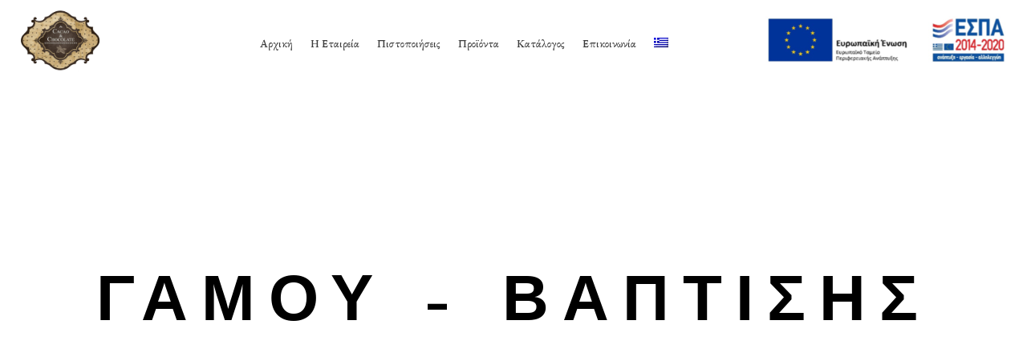

--- FILE ---
content_type: text/html; charset=UTF-8
request_url: https://cacaochocolates.gr/gamou-baptisis/
body_size: 19359
content:
	<!DOCTYPE html>
<html lang="el">
<head>
	<meta charset="UTF-8" />
	
				<meta name="viewport" content="width=device-width,initial-scale=1,user-scalable=no">
		
            
                        <link rel="shortcut icon" type="image/x-icon" href="https://demo.towershop.gr/wordpress/wp-content/themes/bridge/img/favicon.ico">
            <link rel="apple-touch-icon" href="https://demo.towershop.gr/wordpress/wp-content/themes/bridge/img/favicon.ico"/>
        
	<link rel="profile" href="http://gmpg.org/xfn/11" />
	<link rel="pingback" href="https://cacaochocolates.gr/xmlrpc.php" />

	<meta name='robots' content='index, follow, max-image-preview:large, max-snippet:-1, max-video-preview:-1' />
<link rel="alternate" hreflang="en" href="https://cacaochocolates.gr/en/wedding-baptism/" />
<link rel="alternate" hreflang="el" href="https://cacaochocolates.gr/gamou-baptisis/" />
<link rel="alternate" hreflang="x-default" href="https://cacaochocolates.gr/gamou-baptisis/" />

	<!-- This site is optimized with the Yoast SEO plugin v22.7 - https://yoast.com/wordpress/plugins/seo/ -->
	<title>ΓΑΜΟΥ - ΒΑΠΤΙΣΗΣ - Cacao and Chocolates</title>
	<link rel="canonical" href="https://cacaochocolates.gr/gamou-baptisis/" />
	<meta property="og:locale" content="el_GR" />
	<meta property="og:type" content="article" />
	<meta property="og:title" content="ΓΑΜΟΥ - ΒΑΠΤΙΣΗΣ - Cacao and Chocolates" />
	<meta property="og:description" content="Γάμου-Βάπτισης Τριανταφυλλάκι Γάμου-Βάπτισης Καρδιά Λευκή Γάμου-Βάπτισης Καρδούλα Γάμου-Βάπτισης Βραχάκι Λευκό Γάμου-Βάπτισης Σοκολάτες Βάπτισης" />
	<meta property="og:url" content="https://cacaochocolates.gr/gamou-baptisis/" />
	<meta property="og:site_name" content="Cacao and Chocolates" />
	<meta property="article:modified_time" content="2020-07-13T07:24:41+00:00" />
	<meta property="og:image" content="https://demo.towershop.gr/wordpress/wp-content/uploads/2020/07/KOS_7949-600x400.jpg" />
	<meta name="twitter:card" content="summary_large_image" />
	<script type="application/ld+json" class="yoast-schema-graph">{"@context":"https://schema.org","@graph":[{"@type":"WebPage","@id":"https://cacaochocolates.gr/gamou-baptisis/","url":"https://cacaochocolates.gr/gamou-baptisis/","name":"ΓΑΜΟΥ - ΒΑΠΤΙΣΗΣ - Cacao and Chocolates","isPartOf":{"@id":"https://cacaochocolates.gr/#website"},"primaryImageOfPage":{"@id":"https://cacaochocolates.gr/gamou-baptisis/#primaryimage"},"image":{"@id":"https://cacaochocolates.gr/gamou-baptisis/#primaryimage"},"thumbnailUrl":"https://demo.towershop.gr/wordpress/wp-content/uploads/2020/07/KOS_7949-600x400.jpg","datePublished":"2020-07-13T07:17:19+00:00","dateModified":"2020-07-13T07:24:41+00:00","breadcrumb":{"@id":"https://cacaochocolates.gr/gamou-baptisis/#breadcrumb"},"inLanguage":"el","potentialAction":[{"@type":"ReadAction","target":["https://cacaochocolates.gr/gamou-baptisis/"]}]},{"@type":"ImageObject","inLanguage":"el","@id":"https://cacaochocolates.gr/gamou-baptisis/#primaryimage","url":"https://demo.towershop.gr/wordpress/wp-content/uploads/2020/07/KOS_7949-600x400.jpg","contentUrl":"https://demo.towershop.gr/wordpress/wp-content/uploads/2020/07/KOS_7949-600x400.jpg"},{"@type":"BreadcrumbList","@id":"https://cacaochocolates.gr/gamou-baptisis/#breadcrumb","itemListElement":[{"@type":"ListItem","position":1,"name":"Αρχική","item":"https://cacaochocolates.gr/"},{"@type":"ListItem","position":2,"name":"ΓΑΜΟΥ &#8211; ΒΑΠΤΙΣΗΣ"}]},{"@type":"WebSite","@id":"https://cacaochocolates.gr/#website","url":"https://cacaochocolates.gr/","name":"Cacao and Chocolates","description":"Chocolatier Deluxe","publisher":{"@id":"https://cacaochocolates.gr/#organization"},"potentialAction":[{"@type":"SearchAction","target":{"@type":"EntryPoint","urlTemplate":"https://cacaochocolates.gr/?s={search_term_string}"},"query-input":"required name=search_term_string"}],"inLanguage":"el"},{"@type":"Organization","@id":"https://cacaochocolates.gr/#organization","name":"Cacao & Chococaltes","url":"https://cacaochocolates.gr/","logo":{"@type":"ImageObject","inLanguage":"el","@id":"https://cacaochocolates.gr/#/schema/logo/image/","url":"https://cacaochocolates.gr/wp-content/uploads/2020/08/cropped-logotransparent-1.png","contentUrl":"https://cacaochocolates.gr/wp-content/uploads/2020/08/cropped-logotransparent-1.png","width":947,"height":947,"caption":"Cacao & Chococaltes"},"image":{"@id":"https://cacaochocolates.gr/#/schema/logo/image/"}}]}</script>
	<!-- / Yoast SEO plugin. -->


<link rel='dns-prefetch' href='//fonts.googleapis.com' />
<link rel="alternate" type="application/rss+xml" title="Ροή RSS &raquo; Cacao and Chocolates" href="https://cacaochocolates.gr/feed/" />
<link rel="alternate" type="application/rss+xml" title="Ροή Σχολίων &raquo; Cacao and Chocolates" href="https://cacaochocolates.gr/comments/feed/" />
<script type="text/javascript">
/* <![CDATA[ */
window._wpemojiSettings = {"baseUrl":"https:\/\/s.w.org\/images\/core\/emoji\/14.0.0\/72x72\/","ext":".png","svgUrl":"https:\/\/s.w.org\/images\/core\/emoji\/14.0.0\/svg\/","svgExt":".svg","source":{"concatemoji":"https:\/\/cacaochocolates.gr\/wp-includes\/js\/wp-emoji-release.min.js?ver=6.4.7"}};
/*! This file is auto-generated */
!function(i,n){var o,s,e;function c(e){try{var t={supportTests:e,timestamp:(new Date).valueOf()};sessionStorage.setItem(o,JSON.stringify(t))}catch(e){}}function p(e,t,n){e.clearRect(0,0,e.canvas.width,e.canvas.height),e.fillText(t,0,0);var t=new Uint32Array(e.getImageData(0,0,e.canvas.width,e.canvas.height).data),r=(e.clearRect(0,0,e.canvas.width,e.canvas.height),e.fillText(n,0,0),new Uint32Array(e.getImageData(0,0,e.canvas.width,e.canvas.height).data));return t.every(function(e,t){return e===r[t]})}function u(e,t,n){switch(t){case"flag":return n(e,"\ud83c\udff3\ufe0f\u200d\u26a7\ufe0f","\ud83c\udff3\ufe0f\u200b\u26a7\ufe0f")?!1:!n(e,"\ud83c\uddfa\ud83c\uddf3","\ud83c\uddfa\u200b\ud83c\uddf3")&&!n(e,"\ud83c\udff4\udb40\udc67\udb40\udc62\udb40\udc65\udb40\udc6e\udb40\udc67\udb40\udc7f","\ud83c\udff4\u200b\udb40\udc67\u200b\udb40\udc62\u200b\udb40\udc65\u200b\udb40\udc6e\u200b\udb40\udc67\u200b\udb40\udc7f");case"emoji":return!n(e,"\ud83e\udef1\ud83c\udffb\u200d\ud83e\udef2\ud83c\udfff","\ud83e\udef1\ud83c\udffb\u200b\ud83e\udef2\ud83c\udfff")}return!1}function f(e,t,n){var r="undefined"!=typeof WorkerGlobalScope&&self instanceof WorkerGlobalScope?new OffscreenCanvas(300,150):i.createElement("canvas"),a=r.getContext("2d",{willReadFrequently:!0}),o=(a.textBaseline="top",a.font="600 32px Arial",{});return e.forEach(function(e){o[e]=t(a,e,n)}),o}function t(e){var t=i.createElement("script");t.src=e,t.defer=!0,i.head.appendChild(t)}"undefined"!=typeof Promise&&(o="wpEmojiSettingsSupports",s=["flag","emoji"],n.supports={everything:!0,everythingExceptFlag:!0},e=new Promise(function(e){i.addEventListener("DOMContentLoaded",e,{once:!0})}),new Promise(function(t){var n=function(){try{var e=JSON.parse(sessionStorage.getItem(o));if("object"==typeof e&&"number"==typeof e.timestamp&&(new Date).valueOf()<e.timestamp+604800&&"object"==typeof e.supportTests)return e.supportTests}catch(e){}return null}();if(!n){if("undefined"!=typeof Worker&&"undefined"!=typeof OffscreenCanvas&&"undefined"!=typeof URL&&URL.createObjectURL&&"undefined"!=typeof Blob)try{var e="postMessage("+f.toString()+"("+[JSON.stringify(s),u.toString(),p.toString()].join(",")+"));",r=new Blob([e],{type:"text/javascript"}),a=new Worker(URL.createObjectURL(r),{name:"wpTestEmojiSupports"});return void(a.onmessage=function(e){c(n=e.data),a.terminate(),t(n)})}catch(e){}c(n=f(s,u,p))}t(n)}).then(function(e){for(var t in e)n.supports[t]=e[t],n.supports.everything=n.supports.everything&&n.supports[t],"flag"!==t&&(n.supports.everythingExceptFlag=n.supports.everythingExceptFlag&&n.supports[t]);n.supports.everythingExceptFlag=n.supports.everythingExceptFlag&&!n.supports.flag,n.DOMReady=!1,n.readyCallback=function(){n.DOMReady=!0}}).then(function(){return e}).then(function(){var e;n.supports.everything||(n.readyCallback(),(e=n.source||{}).concatemoji?t(e.concatemoji):e.wpemoji&&e.twemoji&&(t(e.twemoji),t(e.wpemoji)))}))}((window,document),window._wpemojiSettings);
/* ]]> */
</script>
<link rel='stylesheet' id='layerslider-css' href='https://cacaochocolates.gr/wp-content/plugins/LayerSlider/assets/static/layerslider/css/layerslider.css?ver=7.9.11' type='text/css' media='all' />
<link rel='stylesheet' id='premium-addons-css' href='https://cacaochocolates.gr/wp-content/plugins/premium-addons-for-elementor/assets/frontend/min-css/premium-addons.min.css?ver=4.11.45' type='text/css' media='all' />
<style id='wp-emoji-styles-inline-css' type='text/css'>

	img.wp-smiley, img.emoji {
		display: inline !important;
		border: none !important;
		box-shadow: none !important;
		height: 1em !important;
		width: 1em !important;
		margin: 0 0.07em !important;
		vertical-align: -0.1em !important;
		background: none !important;
		padding: 0 !important;
	}
</style>
<style id='classic-theme-styles-inline-css' type='text/css'>
/*! This file is auto-generated */
.wp-block-button__link{color:#fff;background-color:#32373c;border-radius:9999px;box-shadow:none;text-decoration:none;padding:calc(.667em + 2px) calc(1.333em + 2px);font-size:1.125em}.wp-block-file__button{background:#32373c;color:#fff;text-decoration:none}
</style>
<style id='global-styles-inline-css' type='text/css'>
body{--wp--preset--color--black: #000000;--wp--preset--color--cyan-bluish-gray: #abb8c3;--wp--preset--color--white: #ffffff;--wp--preset--color--pale-pink: #f78da7;--wp--preset--color--vivid-red: #cf2e2e;--wp--preset--color--luminous-vivid-orange: #ff6900;--wp--preset--color--luminous-vivid-amber: #fcb900;--wp--preset--color--light-green-cyan: #7bdcb5;--wp--preset--color--vivid-green-cyan: #00d084;--wp--preset--color--pale-cyan-blue: #8ed1fc;--wp--preset--color--vivid-cyan-blue: #0693e3;--wp--preset--color--vivid-purple: #9b51e0;--wp--preset--gradient--vivid-cyan-blue-to-vivid-purple: linear-gradient(135deg,rgba(6,147,227,1) 0%,rgb(155,81,224) 100%);--wp--preset--gradient--light-green-cyan-to-vivid-green-cyan: linear-gradient(135deg,rgb(122,220,180) 0%,rgb(0,208,130) 100%);--wp--preset--gradient--luminous-vivid-amber-to-luminous-vivid-orange: linear-gradient(135deg,rgba(252,185,0,1) 0%,rgba(255,105,0,1) 100%);--wp--preset--gradient--luminous-vivid-orange-to-vivid-red: linear-gradient(135deg,rgba(255,105,0,1) 0%,rgb(207,46,46) 100%);--wp--preset--gradient--very-light-gray-to-cyan-bluish-gray: linear-gradient(135deg,rgb(238,238,238) 0%,rgb(169,184,195) 100%);--wp--preset--gradient--cool-to-warm-spectrum: linear-gradient(135deg,rgb(74,234,220) 0%,rgb(151,120,209) 20%,rgb(207,42,186) 40%,rgb(238,44,130) 60%,rgb(251,105,98) 80%,rgb(254,248,76) 100%);--wp--preset--gradient--blush-light-purple: linear-gradient(135deg,rgb(255,206,236) 0%,rgb(152,150,240) 100%);--wp--preset--gradient--blush-bordeaux: linear-gradient(135deg,rgb(254,205,165) 0%,rgb(254,45,45) 50%,rgb(107,0,62) 100%);--wp--preset--gradient--luminous-dusk: linear-gradient(135deg,rgb(255,203,112) 0%,rgb(199,81,192) 50%,rgb(65,88,208) 100%);--wp--preset--gradient--pale-ocean: linear-gradient(135deg,rgb(255,245,203) 0%,rgb(182,227,212) 50%,rgb(51,167,181) 100%);--wp--preset--gradient--electric-grass: linear-gradient(135deg,rgb(202,248,128) 0%,rgb(113,206,126) 100%);--wp--preset--gradient--midnight: linear-gradient(135deg,rgb(2,3,129) 0%,rgb(40,116,252) 100%);--wp--preset--font-size--small: 13px;--wp--preset--font-size--medium: 20px;--wp--preset--font-size--large: 36px;--wp--preset--font-size--x-large: 42px;--wp--preset--spacing--20: 0.44rem;--wp--preset--spacing--30: 0.67rem;--wp--preset--spacing--40: 1rem;--wp--preset--spacing--50: 1.5rem;--wp--preset--spacing--60: 2.25rem;--wp--preset--spacing--70: 3.38rem;--wp--preset--spacing--80: 5.06rem;--wp--preset--shadow--natural: 6px 6px 9px rgba(0, 0, 0, 0.2);--wp--preset--shadow--deep: 12px 12px 50px rgba(0, 0, 0, 0.4);--wp--preset--shadow--sharp: 6px 6px 0px rgba(0, 0, 0, 0.2);--wp--preset--shadow--outlined: 6px 6px 0px -3px rgba(255, 255, 255, 1), 6px 6px rgba(0, 0, 0, 1);--wp--preset--shadow--crisp: 6px 6px 0px rgba(0, 0, 0, 1);}:where(.is-layout-flex){gap: 0.5em;}:where(.is-layout-grid){gap: 0.5em;}body .is-layout-flow > .alignleft{float: left;margin-inline-start: 0;margin-inline-end: 2em;}body .is-layout-flow > .alignright{float: right;margin-inline-start: 2em;margin-inline-end: 0;}body .is-layout-flow > .aligncenter{margin-left: auto !important;margin-right: auto !important;}body .is-layout-constrained > .alignleft{float: left;margin-inline-start: 0;margin-inline-end: 2em;}body .is-layout-constrained > .alignright{float: right;margin-inline-start: 2em;margin-inline-end: 0;}body .is-layout-constrained > .aligncenter{margin-left: auto !important;margin-right: auto !important;}body .is-layout-constrained > :where(:not(.alignleft):not(.alignright):not(.alignfull)){max-width: var(--wp--style--global--content-size);margin-left: auto !important;margin-right: auto !important;}body .is-layout-constrained > .alignwide{max-width: var(--wp--style--global--wide-size);}body .is-layout-flex{display: flex;}body .is-layout-flex{flex-wrap: wrap;align-items: center;}body .is-layout-flex > *{margin: 0;}body .is-layout-grid{display: grid;}body .is-layout-grid > *{margin: 0;}:where(.wp-block-columns.is-layout-flex){gap: 2em;}:where(.wp-block-columns.is-layout-grid){gap: 2em;}:where(.wp-block-post-template.is-layout-flex){gap: 1.25em;}:where(.wp-block-post-template.is-layout-grid){gap: 1.25em;}.has-black-color{color: var(--wp--preset--color--black) !important;}.has-cyan-bluish-gray-color{color: var(--wp--preset--color--cyan-bluish-gray) !important;}.has-white-color{color: var(--wp--preset--color--white) !important;}.has-pale-pink-color{color: var(--wp--preset--color--pale-pink) !important;}.has-vivid-red-color{color: var(--wp--preset--color--vivid-red) !important;}.has-luminous-vivid-orange-color{color: var(--wp--preset--color--luminous-vivid-orange) !important;}.has-luminous-vivid-amber-color{color: var(--wp--preset--color--luminous-vivid-amber) !important;}.has-light-green-cyan-color{color: var(--wp--preset--color--light-green-cyan) !important;}.has-vivid-green-cyan-color{color: var(--wp--preset--color--vivid-green-cyan) !important;}.has-pale-cyan-blue-color{color: var(--wp--preset--color--pale-cyan-blue) !important;}.has-vivid-cyan-blue-color{color: var(--wp--preset--color--vivid-cyan-blue) !important;}.has-vivid-purple-color{color: var(--wp--preset--color--vivid-purple) !important;}.has-black-background-color{background-color: var(--wp--preset--color--black) !important;}.has-cyan-bluish-gray-background-color{background-color: var(--wp--preset--color--cyan-bluish-gray) !important;}.has-white-background-color{background-color: var(--wp--preset--color--white) !important;}.has-pale-pink-background-color{background-color: var(--wp--preset--color--pale-pink) !important;}.has-vivid-red-background-color{background-color: var(--wp--preset--color--vivid-red) !important;}.has-luminous-vivid-orange-background-color{background-color: var(--wp--preset--color--luminous-vivid-orange) !important;}.has-luminous-vivid-amber-background-color{background-color: var(--wp--preset--color--luminous-vivid-amber) !important;}.has-light-green-cyan-background-color{background-color: var(--wp--preset--color--light-green-cyan) !important;}.has-vivid-green-cyan-background-color{background-color: var(--wp--preset--color--vivid-green-cyan) !important;}.has-pale-cyan-blue-background-color{background-color: var(--wp--preset--color--pale-cyan-blue) !important;}.has-vivid-cyan-blue-background-color{background-color: var(--wp--preset--color--vivid-cyan-blue) !important;}.has-vivid-purple-background-color{background-color: var(--wp--preset--color--vivid-purple) !important;}.has-black-border-color{border-color: var(--wp--preset--color--black) !important;}.has-cyan-bluish-gray-border-color{border-color: var(--wp--preset--color--cyan-bluish-gray) !important;}.has-white-border-color{border-color: var(--wp--preset--color--white) !important;}.has-pale-pink-border-color{border-color: var(--wp--preset--color--pale-pink) !important;}.has-vivid-red-border-color{border-color: var(--wp--preset--color--vivid-red) !important;}.has-luminous-vivid-orange-border-color{border-color: var(--wp--preset--color--luminous-vivid-orange) !important;}.has-luminous-vivid-amber-border-color{border-color: var(--wp--preset--color--luminous-vivid-amber) !important;}.has-light-green-cyan-border-color{border-color: var(--wp--preset--color--light-green-cyan) !important;}.has-vivid-green-cyan-border-color{border-color: var(--wp--preset--color--vivid-green-cyan) !important;}.has-pale-cyan-blue-border-color{border-color: var(--wp--preset--color--pale-cyan-blue) !important;}.has-vivid-cyan-blue-border-color{border-color: var(--wp--preset--color--vivid-cyan-blue) !important;}.has-vivid-purple-border-color{border-color: var(--wp--preset--color--vivid-purple) !important;}.has-vivid-cyan-blue-to-vivid-purple-gradient-background{background: var(--wp--preset--gradient--vivid-cyan-blue-to-vivid-purple) !important;}.has-light-green-cyan-to-vivid-green-cyan-gradient-background{background: var(--wp--preset--gradient--light-green-cyan-to-vivid-green-cyan) !important;}.has-luminous-vivid-amber-to-luminous-vivid-orange-gradient-background{background: var(--wp--preset--gradient--luminous-vivid-amber-to-luminous-vivid-orange) !important;}.has-luminous-vivid-orange-to-vivid-red-gradient-background{background: var(--wp--preset--gradient--luminous-vivid-orange-to-vivid-red) !important;}.has-very-light-gray-to-cyan-bluish-gray-gradient-background{background: var(--wp--preset--gradient--very-light-gray-to-cyan-bluish-gray) !important;}.has-cool-to-warm-spectrum-gradient-background{background: var(--wp--preset--gradient--cool-to-warm-spectrum) !important;}.has-blush-light-purple-gradient-background{background: var(--wp--preset--gradient--blush-light-purple) !important;}.has-blush-bordeaux-gradient-background{background: var(--wp--preset--gradient--blush-bordeaux) !important;}.has-luminous-dusk-gradient-background{background: var(--wp--preset--gradient--luminous-dusk) !important;}.has-pale-ocean-gradient-background{background: var(--wp--preset--gradient--pale-ocean) !important;}.has-electric-grass-gradient-background{background: var(--wp--preset--gradient--electric-grass) !important;}.has-midnight-gradient-background{background: var(--wp--preset--gradient--midnight) !important;}.has-small-font-size{font-size: var(--wp--preset--font-size--small) !important;}.has-medium-font-size{font-size: var(--wp--preset--font-size--medium) !important;}.has-large-font-size{font-size: var(--wp--preset--font-size--large) !important;}.has-x-large-font-size{font-size: var(--wp--preset--font-size--x-large) !important;}
.wp-block-navigation a:where(:not(.wp-element-button)){color: inherit;}
:where(.wp-block-post-template.is-layout-flex){gap: 1.25em;}:where(.wp-block-post-template.is-layout-grid){gap: 1.25em;}
:where(.wp-block-columns.is-layout-flex){gap: 2em;}:where(.wp-block-columns.is-layout-grid){gap: 2em;}
.wp-block-pullquote{font-size: 1.5em;line-height: 1.6;}
</style>
<link rel='stylesheet' id='wpml-blocks-css' href='https://cacaochocolates.gr/wp-content/plugins/sitepress-multilingual-cms/dist/css/blocks/styles.css?ver=4.6.10' type='text/css' media='all' />
<link rel='stylesheet' id='contact-form-7-css' href='https://cacaochocolates.gr/wp-content/plugins/contact-form-7/includes/css/styles.css?ver=5.9.5' type='text/css' media='all' />
<link rel='stylesheet' id='rs-plugin-settings-css' href='https://cacaochocolates.gr/wp-content/plugins/revslider/public/assets/css/rs6.css?ver=6.2.9' type='text/css' media='all' />
<style id='rs-plugin-settings-inline-css' type='text/css'>
#rs-demo-id {}
</style>
<style id='woocommerce-inline-inline-css' type='text/css'>
.woocommerce form .form-row .required { visibility: visible; }
</style>
<link rel='stylesheet' id='wpml-legacy-horizontal-list-0-css' href='https://cacaochocolates.gr/wp-content/plugins/sitepress-multilingual-cms/templates/language-switchers/legacy-list-horizontal/style.min.css?ver=1' type='text/css' media='all' />
<link rel='stylesheet' id='wpml-menu-item-0-css' href='https://cacaochocolates.gr/wp-content/plugins/sitepress-multilingual-cms/templates/language-switchers/menu-item/style.min.css?ver=1' type='text/css' media='all' />
<style id='wpml-menu-item-0-inline-css' type='text/css'>
.wpml-ls-slot-6, .wpml-ls-slot-6 a, .wpml-ls-slot-6 a:visited{background-color:#ffffff;color:#444444;}.wpml-ls-slot-6:hover, .wpml-ls-slot-6:hover a, .wpml-ls-slot-6 a:hover{color:#000000;background-color:#eeeeee;}.wpml-ls-slot-6.wpml-ls-current-language, .wpml-ls-slot-6.wpml-ls-current-language a, .wpml-ls-slot-6.wpml-ls-current-language a:visited{color:#444444;background-color:#ffffff;}.wpml-ls-slot-6.wpml-ls-current-language:hover, .wpml-ls-slot-6.wpml-ls-current-language:hover a, .wpml-ls-slot-6.wpml-ls-current-language a:hover{color:#000000;background-color:#eeeeee;}.wpml-ls-slot-6.wpml-ls-current-language .wpml-ls-slot-6, .wpml-ls-slot-6.wpml-ls-current-language .wpml-ls-slot-6 a, .wpml-ls-slot-6.wpml-ls-current-language .wpml-ls-slot-6 a:visited{background-color:#ffffff;color:#444444;}.wpml-ls-slot-6.wpml-ls-current-language .wpml-ls-slot-6:hover, .wpml-ls-slot-6.wpml-ls-current-language .wpml-ls-slot-6:hover a, .wpml-ls-slot-6.wpml-ls-current-language .wpml-ls-slot-6 a:hover {color:#000000;background-color:#eeeeee;}
</style>
<link rel='stylesheet' id='mediaelement-css' href='https://cacaochocolates.gr/wp-includes/js/mediaelement/mediaelementplayer-legacy.min.css?ver=4.2.17' type='text/css' media='all' />
<link rel='stylesheet' id='wp-mediaelement-css' href='https://cacaochocolates.gr/wp-includes/js/mediaelement/wp-mediaelement.min.css?ver=6.4.7' type='text/css' media='all' />
<link rel='stylesheet' id='bridge-default-style-css' href='https://cacaochocolates.gr/wp-content/themes/bridge/style.css?ver=6.4.7' type='text/css' media='all' />
<link rel='stylesheet' id='bridge-qode-font_awesome-css' href='https://cacaochocolates.gr/wp-content/themes/bridge/css/font-awesome/css/font-awesome.min.css?ver=6.4.7' type='text/css' media='all' />
<link rel='stylesheet' id='bridge-qode-font_elegant-css' href='https://cacaochocolates.gr/wp-content/themes/bridge/css/elegant-icons/style.min.css?ver=6.4.7' type='text/css' media='all' />
<link rel='stylesheet' id='bridge-qode-linea_icons-css' href='https://cacaochocolates.gr/wp-content/themes/bridge/css/linea-icons/style.css?ver=6.4.7' type='text/css' media='all' />
<link rel='stylesheet' id='bridge-qode-dripicons-css' href='https://cacaochocolates.gr/wp-content/themes/bridge/css/dripicons/dripicons.css?ver=6.4.7' type='text/css' media='all' />
<link rel='stylesheet' id='bridge-qode-kiko-css' href='https://cacaochocolates.gr/wp-content/themes/bridge/css/kiko/kiko-all.css?ver=6.4.7' type='text/css' media='all' />
<link rel='stylesheet' id='bridge-stylesheet-css' href='https://cacaochocolates.gr/wp-content/themes/bridge/css/stylesheet.min.css?ver=6.4.7' type='text/css' media='all' />
<style id='bridge-stylesheet-inline-css' type='text/css'>
   .page-id-750.disabled_footer_top .footer_top_holder, .page-id-750.disabled_footer_bottom .footer_bottom_holder { display: none;}


</style>
<link rel='stylesheet' id='bridge-woocommerce-css' href='https://cacaochocolates.gr/wp-content/themes/bridge/css/woocommerce.min.css?ver=6.4.7' type='text/css' media='all' />
<link rel='stylesheet' id='bridge-woocommerce-responsive-css' href='https://cacaochocolates.gr/wp-content/themes/bridge/css/woocommerce_responsive.min.css?ver=6.4.7' type='text/css' media='all' />
<link rel='stylesheet' id='bridge-print-css' href='https://cacaochocolates.gr/wp-content/themes/bridge/css/print.css?ver=6.4.7' type='text/css' media='all' />
<link rel='stylesheet' id='bridge-style-dynamic-css' href='https://cacaochocolates.gr/wp-content/themes/bridge/css/style_dynamic.css?ver=1643362756' type='text/css' media='all' />
<link rel='stylesheet' id='bridge-responsive-css' href='https://cacaochocolates.gr/wp-content/themes/bridge/css/responsive.min.css?ver=6.4.7' type='text/css' media='all' />
<link rel='stylesheet' id='bridge-style-dynamic-responsive-css' href='https://cacaochocolates.gr/wp-content/themes/bridge/css/style_dynamic_responsive.css?ver=1643362756' type='text/css' media='all' />
<style id='bridge-style-dynamic-responsive-inline-css' type='text/css'>
.qode-restaurant-menu-list .qode-restaurant-menu-list-holder-title-holder {
    display: none;
}
.qode-restaurant-menu-list ul li {
    margin-bottom: 37px;
}
h5.qode-rml-price {
    font-size: 21px;
}
.qode-restaurant-menu-list .qode-rml-line {
    bottom: 12px;
}
.testimonials_c_holder .testimonial_content_inner {
    background: transparent;
    padding: 0px 0px;
}
.woocommerce div.product .summary p.price, .woocommerce div.product .summary p.price span.amount {
    padding-bottom: 11px;
}
.woocommerce #content .quantity .minus, .woocommerce #content .quantity .plus, .woocommerce .quantity .minus, .woocommerce .quantity .plus, .woocommerce-page #content .quantity .minus, .woocommerce-page #content .quantity .plus, .woocommerce-page .quantity .minus, .woocommerce-page .quantity .plus {
    width: 47px;
    height: 47px;
    line-height: 47px;
    border-radius: 0;
}
.woocommerce div.product .cart .quantity {
    padding-top: 0;
}
.woocommerce #content .quantity input.qty, .woocommerce .quantity input.qty, .woocommerce-page #content .quantity input.qty, .woocommerce-page .quantity input.qty {
    font-family: Josefin sans;
    font-weight: 300;
}
.woocommerce div.product div.product_meta>.social_share_list_holder>span, .woocommerce div.product div.product_meta>span {
    letter-spacing: 2px;
}
.woocommerce div.product div.related, .woocommerce div.product div.upsells {
    padding-top: 23px;
}
.q_accordion_holder.accordion.boxed .ui-accordion-header {
    background-color: #3a3a3a;
}
span.tab-title {
    color: #fff;
}
.q_accordion_holder.accordion .ui-accordion-header:hover {
    background-color: #515151;
}
.woocommerce ul.products li.product a.qbutton:hover, .woocommerce .single_add_to_cart_button:hover, .woocommerce .woocommerce-message a.button:hover, .woocommerce ul.products li.product .added_to_cart:hover {
    padding: 0 47px 0;
}
.woocommerce ul.products li.product .add-to-cart-button, .woocommerce ul.products li.product .added_to_cart, .woocommerce ul.products li.product a.qbutton.out-of-stock-button {
    padding: 0 47px;
}
.woocommerce ul.products li.product a.product-category.product-info, .woocommerce-page ul.products li.product a.product-category.product-info {
    padding-top: 18px;
}

.woocommerce table.shop_attributes th {
    font-size: 16px;
    font-weight: 600;
}
h2.woocommerce-Reviews-title {
    letter-spacing: 3px;
}
.myaccount_user, .woocommerce .woocommerce-error, .woocommerce .woocommerce-info, .woocommerce .woocommerce-message, .woocommerce div.message {
    font-family: Josefin sans;
}
.testimonials_c_holder .testimonial_content_inner .testimonial_author {
    margin-top: 37px;
}
.testimonials_c_holder .flex-control-nav li {
    margin: 0 11px;
}
.testimonials_c_holder .flex-control-nav {
    margin-top: 46px;
}
h6.icon_title {
    font-size: 19px;
    line-height: 1.538461538461538em;
    text-transform: none;
    letter-spacing: 0px;
    font-weight: 300;
}
.q_icon_with_title.tiny .icon_text_holder {
    padding: 0 0 0 30px;
}
.q_icon_with_title .icon_text_inner {
    padding: 0 0 8px;
}
input.wpcf7-form-control.wpcf7-submit {
    margin: 18px 0 0 0;
}
.qode-pl-holder .qode-pli .qode-pli-price {
    font-size: 17px;
}
.qode-pl-holder.qode-normal-space .qode-pl-outer .qode-pli {
    padding: 0 15px 49px;
}
nav.mobile_menu {
    padding-bottom: 20px;
}
.woocommerce .content .container .container_inner, .woocommerce-page .content .container .container_inner {
    padding: 160px 0 114px;
}
.woocommerce .checkout table.shop_table thead tr th, .woocommerce table.cart thead tr th, .woocommerce-account table.my_account_orders thead tr th, .woocommerce-page .checkout table.shop_table thead tr th, .woocommerce-page table.cart thead tr th, .woocommerce-page table.my_account_orders thead tr th {
    font-family: Josefin sans;
}
.woocommerce-cart table.cart tbody tr td a:not(.checkout-button), .woocommerce-checkout .checkout table tbody tr td a {
    color: #3a3a3a;
    text-transform: uppercase;
    font-weight: 600;
    letter-spacing: 4px;
}
.qode-pl-holder .qode-pli-inner .qode-pli-image .qode-pli-new-product, .qode-pl-holder .qode-pli-inner .qode-pli-image .qode-pli-onsale, .qode-pl-holder .qode-pli-inner .qode-pli-image .qode-pli-out-of-stock{
color: #ffffff;
font-size: 17px;
text-transform: none;
font-family: EB Garamond, sans-serif;
font-style: italic;
font-weight: 400;
letter-spacing: 0px;
background-color: #91c7ac;
width: 50px;
height: 50px;
line-height: 50px;
border-radius: 50%;
}
.qode-banner:hover .qode-banner-content{
opacity: 1;
}
.qode-banner .qode-banner-content{
background-color: transparent;
}
.cf7_custom_style_1 input.wpcf7-form-control.wpcf7-text, .cf7_custom_style_1 input.wpcf7-form-control.wpcf7-number, .cf7_custom_style_1 input.wpcf7-form-control.wpcf7-date, .cf7_custom_style_1 textarea.wpcf7-form-control.wpcf7-textarea, .cf7_custom_style_1 select.wpcf7-form-control.wpcf7-select, .cf7_custom_style_1 input.wpcf7-form-control.wpcf7-quiz{
border-bottom-style: dotted;
}
.cf7_custom_style_2 input.wpcf7-form-control.wpcf7-text, .cf7_custom_style_2 input.wpcf7-form-control.wpcf7-number, .cf7_custom_style_2 input.wpcf7-form-control.wpcf7-date, .cf7_custom_style_2 textarea.wpcf7-form-control.wpcf7-textarea, .cf7_custom_style_2 select.wpcf7-form-control.wpcf7-select, .cf7_custom_style_2 input.wpcf7-form-control.wpcf7-quiz{
border-bottom-style: dotted;
}
.column4.footer_col4 input.wpcf7-form-control.wpcf7-submit {
    margin: 10px 0 0;
}

@media only screen and (min-width: 1001px){
header.paspartu_header_alignment .header_bottom{
padding: 0;
}

header.paspartu_header_alignment .header_inner_left{
left: 0;
}

.header_bottom_right_widget_holder{
padding-right: 0;
}
}
.woocommerce.woocommerce-checkout input[type=text]:not(.qode_search_field), .woocommerce.woocommerce-checkout input[type=password], .woocommerce.woocommerce-checkout input[type=email], .woocommerce.woocommerce-checkout textarea, .woocommerce-page.woocommerce-checkout input[type=tel], .woocommerce-page.woocommerce-checkout input[type=text]:not(.qode_search_field), .woocommerce-page.woocommerce-checkout input[type=password], .woocommerce-page.woocommerce-checkout input[type=email], .woocommerce-page.woocommerce-checkout textarea{
border: 1px solid #e0dede
}

.woocommerce #payment ul.payment_methods li{
margin-bottom: 0
}

.woocommerce-terms-and-conditions-wrapper{
margin: 0 0 18px;
}
@media only screen and (max-width: 768px){
.paspartu_outer{
padding-left: 5% !important;
padding-right: 5% !important;
}

.paspartu_left, .paspartu_right {
width: 5%!important;
}
.paspartu_on_bottom_fixed .paspartu_bottom {
    padding-bottom: 3%;
}
}
.qode-pl-holder .qode-pli-text-wrapper {
    margin: 24px 0;
}
a.add_to_cart_button.ajax_add_to_cart.qode-button {
    font-family: Eb Garamond;
    font-weight: 500;
    color: #3a3a3a;
    text-transform: none;
    letter-spacing: 0.6px;
    font-size: 18px;
}
.qode-pl-holder.qode-info-below-image .qode-pli .qode-pli-text-wrapper .qode-pli-add-to-cart a:hover {
    color: #515151;
}
#back_to_top span i, #back_to_top span span {
    font-size: 18px;
}
.title.title_size_large .text_above_title {
    padding-bottom: 10px;
}
.qbutton, .qbutton.medium, #submit_comment, .load_more a, .blog_load_more_button a, .post-password-form input[type='submit'], input.wpcf7-form-control.wpcf7-submit, input.wpcf7-form-control.wpcf7-submit:not([disabled]), .woocommerce table.cart td.actions input[type="submit"], .woocommerce input#place_order, .woocommerce-page input[type="submit"], .woocommerce .button{
line-height: 43px;
}

.cf7_custom_style_1 input.wpcf7-form-control.wpcf7-submit, .cf7_custom_style_1 input.wpcf7-form-control.wpcf7-submit:not([disabled]), .cf7_custom_style_2 input.wpcf7-form-control.wpcf7-submit, .cf7_custom_style_2 input.wpcf7-form-control.wpcf7-submit:not([disabled]){
padding: 0px 47px 2px;
}
.woocommerce div.cart-collaterals div.cart_totals table tr.order-total strong span.amount, .woocommerce-page div.cart-collaterals div.cart_totals table tr.order-total strong span.amount{
font-size: 19px;
}
.woocommerce div.cart-collaterals h2, .woocommerce-page .div.cart-collaterals h2{
letter-spacing: 4px;
}
.woocommerce table.cart td.actions>.checkout-button, .woocommerce-page table.cart td.actions>.checkout-button{
padding: 0 47px !important;
}
.shopping_cart_header .header_cart.cart_icon .header_cart_span{
line-height: 13px;
background-color: #3a3a3a;
width: 15px;
height: 15px;
top: -2px;
right: -8px;
}

.shopping_cart_header .header_cart.cart_icon:before{
color: #3a3a3a;
font-size: 16px
}
.shopping_cart_dropdown{
background-color: #89b19a;
padding: 16px 24px 24px;
box-sizing: border-box;
width: 290px;
}

.shopping_cart_dropdown ul li a, .shopping_cart_dropdown span.total{
color: #fff;
font-size: 14px;
}

.shopping_cart_dropdown .cart_list span.quantity{
font-size: 14px;
}

.shopping_cart_dropdown .qbutton{
background-color: #fff;
color: #3a3a3a;
font-size: 13px;
line-height: 28px;
}

.shopping_cart_dropdown .qbutton:hover{
background-color: rgb(58, 58, 58);
color: #fff;
}

.shopping_cart_dropdown ul li{
border-bottom-color: #ceeedc;
}
.shopping_cart_dropdown ul li {
    color: #fff;
}
.header_bottom .shopping_cart_dropdown{
    right: 0px;
}

@media screen and (min-width: 1001px) and (max-width: 1450px) {
nav.main_menu>ul {
left: -6%;
}
nav.main_menu {
left: 26%;
}
nav.main_menu > ul > li > a {
font-size: 14px !important;
padding: 0 11px !important;
}
}

@media screen and (min-width: 1451px) and (max-width: 1750px) {
nav.main_menu > ul > li > a {
font-size: 19px !important;
padding: 0 12px !important;
}
}

.woocommerce div.product .q_accordion_holder.boxed > h6:first-child + div.accordion_content {
    display:block!important;
}

nav.main_menu ul li.active a {
    color: inherit !important;
}
nav.main_menu ul li:hover a {
    color: #91c7ac !important;
}
</style>
<link rel='stylesheet' id='js_composer_front-css' href='https://cacaochocolates.gr/wp-content/plugins/js_composer/assets/css/js_composer.min.css?ver=7.5' type='text/css' media='all' />
<link rel='stylesheet' id='bridge-style-handle-google-fonts-css' href='https://fonts.googleapis.com/css?family=Raleway%3A100%2C200%2C300%2C400%2C500%2C600%2C700%2C800%2C900%2C100italic%2C300italic%2C400italic%2C700italic%7CJosefin+Sans%3A100%2C200%2C300%2C400%2C500%2C600%2C700%2C800%2C900%2C100italic%2C300italic%2C400italic%2C700italic%7CEB+Garamond%3A100%2C200%2C300%2C400%2C500%2C600%2C700%2C800%2C900%2C100italic%2C300italic%2C400italic%2C700italic%7COpen+Sans%3A100%2C200%2C300%2C400%2C500%2C600%2C700%2C800%2C900%2C100italic%2C300italic%2C400italic%2C700italic&#038;subset=latin%2Clatin-ext&#038;ver=1.0.0' type='text/css' media='all' />
<link rel='stylesheet' id='bridge-core-dashboard-style-css' href='https://cacaochocolates.gr/wp-content/plugins/bridge-core/modules/core-dashboard/assets/css/core-dashboard.min.css?ver=6.4.7' type='text/css' media='all' />
<link rel='stylesheet' id='dflip-style-css' href='https://cacaochocolates.gr/wp-content/plugins/3d-flipbook-dflip-lite/assets/css/dflip.min.css?ver=2.4.20' type='text/css' media='all' />
<link rel='stylesheet' id='elementor-icons-css' href='https://cacaochocolates.gr/wp-content/plugins/elementor/assets/lib/eicons/css/elementor-icons.min.css?ver=5.29.0' type='text/css' media='all' />
<link rel='stylesheet' id='elementor-frontend-css' href='https://cacaochocolates.gr/wp-content/plugins/elementor/assets/css/frontend.min.css?ver=3.21.6' type='text/css' media='all' />
<link rel='stylesheet' id='swiper-css' href='https://cacaochocolates.gr/wp-content/plugins/elementor/assets/lib/swiper/v8/css/swiper.min.css?ver=8.4.5' type='text/css' media='all' />
<link rel='stylesheet' id='elementor-post-215-css' href='https://cacaochocolates.gr/wp-content/uploads/elementor/css/post-215.css?ver=1716284319' type='text/css' media='all' />
<link rel='stylesheet' id='elementor-pro-css' href='https://cacaochocolates.gr/wp-content/plugins/elementor-pro/assets/css/frontend.min.css?ver=3.19.3' type='text/css' media='all' />
<link rel='stylesheet' id='elementor-global-css' href='https://cacaochocolates.gr/wp-content/uploads/elementor/css/global.css?ver=1716284321' type='text/css' media='all' />
<link rel='stylesheet' id='elementor-post-750-css' href='https://cacaochocolates.gr/wp-content/uploads/elementor/css/post-750.css?ver=1716287205' type='text/css' media='all' />
<link rel='stylesheet' id='google-fonts-1-css' href='https://fonts.googleapis.com/css?family=Open+Sans%3A100%2C100italic%2C200%2C200italic%2C300%2C300italic%2C400%2C400italic%2C500%2C500italic%2C600%2C600italic%2C700%2C700italic%2C800%2C800italic%2C900%2C900italic&#038;display=auto&#038;subset=greek&#038;ver=6.4.7' type='text/css' media='all' />
<link rel="preconnect" href="https://fonts.gstatic.com/" crossorigin><script type="text/javascript" src="https://cacaochocolates.gr/wp-includes/js/jquery/jquery.min.js?ver=3.7.1" id="jquery-core-js"></script>
<script type="text/javascript" src="https://cacaochocolates.gr/wp-includes/js/jquery/jquery-migrate.min.js?ver=3.4.1" id="jquery-migrate-js"></script>
<script type="text/javascript" id="layerslider-utils-js-extra">
/* <![CDATA[ */
var LS_Meta = {"v":"7.9.11","fixGSAP":"1"};
/* ]]> */
</script>
<script type="text/javascript" src="https://cacaochocolates.gr/wp-content/plugins/LayerSlider/assets/static/layerslider/js/layerslider.utils.js?ver=7.9.11" id="layerslider-utils-js"></script>
<script type="text/javascript" src="https://cacaochocolates.gr/wp-content/plugins/LayerSlider/assets/static/layerslider/js/layerslider.kreaturamedia.jquery.js?ver=7.9.11" id="layerslider-js"></script>
<script type="text/javascript" src="https://cacaochocolates.gr/wp-content/plugins/LayerSlider/assets/static/layerslider/js/layerslider.transitions.js?ver=7.9.11" id="layerslider-transitions-js"></script>
<script type="text/javascript" src="https://cacaochocolates.gr/wp-content/plugins/revslider/public/assets/js/rbtools.min.js?ver=6.0.5" id="tp-tools-js"></script>
<script type="text/javascript" src="https://cacaochocolates.gr/wp-content/plugins/revslider/public/assets/js/rs6.min.js?ver=6.2.9" id="revmin-js"></script>
<script type="text/javascript" src="https://cacaochocolates.gr/wp-content/plugins/woocommerce/assets/js/jquery-blockui/jquery.blockUI.min.js?ver=2.7.0-wc.8.8.6" id="jquery-blockui-js" data-wp-strategy="defer"></script>
<script type="text/javascript" id="wc-add-to-cart-js-extra">
/* <![CDATA[ */
var wc_add_to_cart_params = {"ajax_url":"\/wp-admin\/admin-ajax.php","wc_ajax_url":"\/?wc-ajax=%%endpoint%%","i18n_view_cart":"\u039a\u03b1\u03bb\u03ac\u03b8\u03b9","cart_url":"https:\/\/cacaochocolates.gr\/cart\/","is_cart":"","cart_redirect_after_add":"no"};
/* ]]> */
</script>
<script type="text/javascript" src="https://cacaochocolates.gr/wp-content/plugins/woocommerce/assets/js/frontend/add-to-cart.min.js?ver=8.8.6" id="wc-add-to-cart-js" data-wp-strategy="defer"></script>
<script type="text/javascript" src="https://cacaochocolates.gr/wp-content/plugins/woocommerce/assets/js/js-cookie/js.cookie.min.js?ver=2.1.4-wc.8.8.6" id="js-cookie-js" defer="defer" data-wp-strategy="defer"></script>
<script type="text/javascript" id="woocommerce-js-extra">
/* <![CDATA[ */
var woocommerce_params = {"ajax_url":"\/wp-admin\/admin-ajax.php","wc_ajax_url":"\/?wc-ajax=%%endpoint%%"};
/* ]]> */
</script>
<script type="text/javascript" src="https://cacaochocolates.gr/wp-content/plugins/woocommerce/assets/js/frontend/woocommerce.min.js?ver=8.8.6" id="woocommerce-js" defer="defer" data-wp-strategy="defer"></script>
<script type="text/javascript" src="https://cacaochocolates.gr/wp-content/plugins/js_composer/assets/js/vendors/woocommerce-add-to-cart.js?ver=7.5" id="vc_woocommerce-add-to-cart-js-js"></script>
<script type="text/javascript" src="https://cacaochocolates.gr/wp-content/plugins/woocommerce/assets/js/select2/select2.full.min.js?ver=4.0.3-wc.8.8.6" id="select2-js" defer="defer" data-wp-strategy="defer"></script>
<script></script><meta name="generator" content="Powered by LayerSlider 7.9.11 - Build Heros, Sliders, and Popups. Create Animations and Beautiful, Rich Web Content as Easy as Never Before on WordPress." />
<!-- LayerSlider updates and docs at: https://layerslider.com -->
<link rel="https://api.w.org/" href="https://cacaochocolates.gr/wp-json/" /><link rel="alternate" type="application/json" href="https://cacaochocolates.gr/wp-json/wp/v2/pages/750" /><link rel="EditURI" type="application/rsd+xml" title="RSD" href="https://cacaochocolates.gr/xmlrpc.php?rsd" />
<meta name="generator" content="WordPress 6.4.7" />
<meta name="generator" content="WooCommerce 8.8.6" />
<link rel='shortlink' href='https://cacaochocolates.gr/?p=750' />
<link rel="alternate" type="application/json+oembed" href="https://cacaochocolates.gr/wp-json/oembed/1.0/embed?url=https%3A%2F%2Fcacaochocolates.gr%2Fgamou-baptisis%2F" />
<link rel="alternate" type="text/xml+oembed" href="https://cacaochocolates.gr/wp-json/oembed/1.0/embed?url=https%3A%2F%2Fcacaochocolates.gr%2Fgamou-baptisis%2F&#038;format=xml" />
<meta name="generator" content="WPML ver:4.6.10 stt:1,13;" />
	<noscript><style>.woocommerce-product-gallery{ opacity: 1 !important; }</style></noscript>
	<meta name="generator" content="Elementor 3.21.6; features: e_optimized_assets_loading, additional_custom_breakpoints; settings: css_print_method-external, google_font-enabled, font_display-auto">
<style type="text/css">.recentcomments a{display:inline !important;padding:0 !important;margin:0 !important;}</style><meta name="generator" content="Powered by WPBakery Page Builder - drag and drop page builder for WordPress."/>
<meta name="generator" content="Powered by Slider Revolution 6.2.9 - responsive, Mobile-Friendly Slider Plugin for WordPress with comfortable drag and drop interface." />
<script type="text/javascript">function setREVStartSize(e){
			//window.requestAnimationFrame(function() {				 
				window.RSIW = window.RSIW===undefined ? window.innerWidth : window.RSIW;	
				window.RSIH = window.RSIH===undefined ? window.innerHeight : window.RSIH;	
				try {								
					var pw = document.getElementById(e.c).parentNode.offsetWidth,
						newh;
					pw = pw===0 || isNaN(pw) ? window.RSIW : pw;
					e.tabw = e.tabw===undefined ? 0 : parseInt(e.tabw);
					e.thumbw = e.thumbw===undefined ? 0 : parseInt(e.thumbw);
					e.tabh = e.tabh===undefined ? 0 : parseInt(e.tabh);
					e.thumbh = e.thumbh===undefined ? 0 : parseInt(e.thumbh);
					e.tabhide = e.tabhide===undefined ? 0 : parseInt(e.tabhide);
					e.thumbhide = e.thumbhide===undefined ? 0 : parseInt(e.thumbhide);
					e.mh = e.mh===undefined || e.mh=="" || e.mh==="auto" ? 0 : parseInt(e.mh,0);		
					if(e.layout==="fullscreen" || e.l==="fullscreen") 						
						newh = Math.max(e.mh,window.RSIH);					
					else{					
						e.gw = Array.isArray(e.gw) ? e.gw : [e.gw];
						for (var i in e.rl) if (e.gw[i]===undefined || e.gw[i]===0) e.gw[i] = e.gw[i-1];					
						e.gh = e.el===undefined || e.el==="" || (Array.isArray(e.el) && e.el.length==0)? e.gh : e.el;
						e.gh = Array.isArray(e.gh) ? e.gh : [e.gh];
						for (var i in e.rl) if (e.gh[i]===undefined || e.gh[i]===0) e.gh[i] = e.gh[i-1];
											
						var nl = new Array(e.rl.length),
							ix = 0,						
							sl;					
						e.tabw = e.tabhide>=pw ? 0 : e.tabw;
						e.thumbw = e.thumbhide>=pw ? 0 : e.thumbw;
						e.tabh = e.tabhide>=pw ? 0 : e.tabh;
						e.thumbh = e.thumbhide>=pw ? 0 : e.thumbh;					
						for (var i in e.rl) nl[i] = e.rl[i]<window.RSIW ? 0 : e.rl[i];
						sl = nl[0];									
						for (var i in nl) if (sl>nl[i] && nl[i]>0) { sl = nl[i]; ix=i;}															
						var m = pw>(e.gw[ix]+e.tabw+e.thumbw) ? 1 : (pw-(e.tabw+e.thumbw)) / (e.gw[ix]);					
						newh =  (e.gh[ix] * m) + (e.tabh + e.thumbh);
					}				
					if(window.rs_init_css===undefined) window.rs_init_css = document.head.appendChild(document.createElement("style"));					
					document.getElementById(e.c).height = newh+"px";
					window.rs_init_css.innerHTML += "#"+e.c+"_wrapper { height: "+newh+"px }";				
				} catch(e){
					console.log("Failure at Presize of Slider:" + e)
				}					   
			//});
		  };</script>
		<style type="text/css" id="wp-custom-css">
			.title h1 {
    color: #000; !important
    font-family: 'Josefin Sans', sans-serif;
}		</style>
		<noscript><style> .wpb_animate_when_almost_visible { opacity: 1; }</style></noscript></head>

<body class="page-template-default page page-id-750 theme-bridge bridge-core-2.2.8 woocommerce-no-js  paspartu_enabled paspartu_on_bottom_fixed qode_grid_1300 footer_responsive_adv qode_disabled_responsive_button_padding_change columns-3 qode-theme-ver-21.5 qode-theme-bridge disabled_footer_bottom qode_header_in_grid wpb-js-composer js-comp-ver-7.5 vc_responsive elementor-default elementor-kit-215 elementor-page elementor-page-750" itemscope itemtype="http://schema.org/WebPage">




<div class="wrapper">
	<div class="wrapper_inner">

    
		<!-- Google Analytics start -->
				<!-- Google Analytics end -->

		
	<header class=" scroll_header_top_area  regular paspartu_header_alignment paspartu_header_inside page_header">
    <div class="header_inner clearfix">
                <div class="header_top_bottom_holder">
            
            <div class="header_bottom clearfix" style=' background-color:rgba(255, 255, 255, 1);' >
                
                            <div class="header_inner_left">
                                									<div class="mobile_menu_button">
		<span>
			<span aria-hidden="true" class="qode_icon_font_elegant icon_menu " ></span>		</span>
	</div>
                                <div class="logo_wrapper" >
	<div class="q_logo">
		<a itemprop="url" href="https://cacaochocolates.gr/" >
             <img itemprop="image" class="normal" src="https://cacaochocolates.gr/wp-content/uploads/2020/08/cropped-logotransparent-1.png" alt="Logo"> 			 <img itemprop="image" class="light" src="https://demo.towershop.gr/wordpress/wp-content/uploads/2020/08/cropped-logotransparent-1.png" alt="Logo"/> 			 <img itemprop="image" class="dark" src="https://demo.towershop.gr/wordpress/wp-content/uploads/2020/08/cropped-logotransparent-1.png" alt="Logo"/> 			 <img itemprop="image" class="sticky" src="https://cacaochocolates.gr/wp-content/themes/bridge/img/logo_black.png" alt="Logo"/> 			 <img itemprop="image" class="mobile" src="https://demo.towershop.gr/wordpress/wp-content/uploads/2020/08/cropped-logotransparent-1.png" alt="Logo"/> 					</a>
	</div>
	</div>                                                            </div>
                                                                    <div class="header_inner_right">
                                        <div class="side_menu_button_wrapper right">
                                                                                            <div class="header_bottom_right_widget_holder"><div class="header_bottom_widget widget_media_image"><a href="https://cacaochocolates.gr/wp-content/uploads/2023/12/espa_afises_gr.pdf"><img width="300" height="58" src="https://cacaochocolates.gr/wp-content/uploads/2020/08/ESPA-UP-RIGHT-300x58.png" class="image wp-image-811  attachment-medium size-medium" alt="ESPA UP RIGHT" style="max-width: 100%; height: auto;" decoding="async" srcset="https://cacaochocolates.gr/wp-content/uploads/2020/08/ESPA-UP-RIGHT-300x58.png 300w, https://cacaochocolates.gr/wp-content/uploads/2020/08/ESPA-UP-RIGHT.png 437w" sizes="(max-width: 300px) 100vw, 300px" /></a></div></div>
                                                                                                                                    <div class="side_menu_button">
                                                                                                                                                
                                            </div>
                                        </div>
                                    </div>
                                
                                
                                <nav class="main_menu drop_down center">
                                    <ul id="menu-main-menu" class=""><li id="nav-menu-item-199" class="menu-item menu-item-type-post_type menu-item-object-page menu-item-home  narrow"><a href="https://cacaochocolates.gr/" class=""><span class="menu_icon blank fa"></span><span>Αρχική</span><span class="plus"></span></a></li>
<li id="nav-menu-item-257" class="menu-item menu-item-type-custom menu-item-object-custom menu-item-home  narrow"><a href="https://cacaochocolates.gr/#ourabout" class=""><span class="menu_icon blank fa"></span><span>Η Εταιρεία</span><span class="plus"></span></a></li>
<li id="nav-menu-item-798" class="menu-item menu-item-type-post_type menu-item-object-page  narrow"><a href="https://cacaochocolates.gr/pistopoiiseis/" class=""><span class="menu_icon blank fa"></span><span>Πιστοποιήσεις</span><span class="plus"></span></a></li>
<li id="nav-menu-item-258" class="menu-item menu-item-type-custom menu-item-object-custom menu-item-home  narrow"><a href="https://cacaochocolates.gr/#ourproducts" class=""><span class="menu_icon blank fa"></span><span>Προϊόντα</span><span class="plus"></span></a></li>
<li id="nav-menu-item-790" class="menu-item menu-item-type-post_type menu-item-object-page  narrow"><a href="https://cacaochocolates.gr/katalogos/" class=""><span class="menu_icon blank fa"></span><span>Κατάλογος</span><span class="plus"></span></a></li>
<li id="nav-menu-item-259" class="menu-item menu-item-type-custom menu-item-object-custom menu-item-home  narrow"><a href="https://cacaochocolates.gr/#ourcontact" class=""><span class="menu_icon blank fa"></span><span>Επικοινωνία</span><span class="plus"></span></a></li>
<li id="nav-menu-item-wpml-ls-6-el" class="menu-item wpml-ls-slot-6 wpml-ls-item wpml-ls-item-el wpml-ls-current-language wpml-ls-menu-item wpml-ls-last-item menu-item-type-wpml_ls_menu_item menu-item-object-wpml_ls_menu_item menu-item-has-children  has_sub narrow"><a href="https://cacaochocolates.gr/gamou-baptisis/" class=""><span class="menu_icon blank fa"></span><span><img
            class="wpml-ls-flag"
            src="https://cacaochocolates.gr/wp-content/plugins/sitepress-multilingual-cms/res/flags/el.png"
            alt="Ελληνικα"
            
            
    /></span><span class="plus"></span><span class="qode-featured-icon " aria-hidden="true"></span></a>
<div class="second"><div class="inner"><ul>
	<li id="nav-menu-item-wpml-ls-6-en" class="menu-item wpml-ls-slot-6 wpml-ls-item wpml-ls-item-en wpml-ls-menu-item wpml-ls-first-item menu-item-type-wpml_ls_menu_item menu-item-object-wpml_ls_menu_item "><a href="https://cacaochocolates.gr/en/wedding-baptism/" class=""><span class="menu_icon blank fa"></span><span><img
            class="wpml-ls-flag"
            src="https://cacaochocolates.gr/wp-content/plugins/sitepress-multilingual-cms/res/flags/en.png"
            alt="Αγγλικα"
            
            
    /></span><span class="plus"></span><span class="qode-featured-icon " aria-hidden="true"></span></a></li>
</ul></div></div>
</li>
</ul>                                </nav>
                                							    <nav class="mobile_menu">
	<ul id="menu-main-menu-1" class=""><li id="mobile-menu-item-199" class="menu-item menu-item-type-post_type menu-item-object-page menu-item-home "><a href="https://cacaochocolates.gr/" class=""><span>Αρχική</span></a><span class="mobile_arrow"><span class="fa fa-angle-right"></span><span class="fa fa-angle-down"></span></span></li>
<li id="mobile-menu-item-257" class="menu-item menu-item-type-custom menu-item-object-custom menu-item-home "><a href="https://cacaochocolates.gr/#ourabout" class=""><span>Η Εταιρεία</span></a><span class="mobile_arrow"><span class="fa fa-angle-right"></span><span class="fa fa-angle-down"></span></span></li>
<li id="mobile-menu-item-798" class="menu-item menu-item-type-post_type menu-item-object-page "><a href="https://cacaochocolates.gr/pistopoiiseis/" class=""><span>Πιστοποιήσεις</span></a><span class="mobile_arrow"><span class="fa fa-angle-right"></span><span class="fa fa-angle-down"></span></span></li>
<li id="mobile-menu-item-258" class="menu-item menu-item-type-custom menu-item-object-custom menu-item-home "><a href="https://cacaochocolates.gr/#ourproducts" class=""><span>Προϊόντα</span></a><span class="mobile_arrow"><span class="fa fa-angle-right"></span><span class="fa fa-angle-down"></span></span></li>
<li id="mobile-menu-item-790" class="menu-item menu-item-type-post_type menu-item-object-page "><a href="https://cacaochocolates.gr/katalogos/" class=""><span>Κατάλογος</span></a><span class="mobile_arrow"><span class="fa fa-angle-right"></span><span class="fa fa-angle-down"></span></span></li>
<li id="mobile-menu-item-259" class="menu-item menu-item-type-custom menu-item-object-custom menu-item-home "><a href="https://cacaochocolates.gr/#ourcontact" class=""><span>Επικοινωνία</span></a><span class="mobile_arrow"><span class="fa fa-angle-right"></span><span class="fa fa-angle-down"></span></span></li>
<li id="mobile-menu-item-wpml-ls-6-el" class="menu-item wpml-ls-slot-6 wpml-ls-item wpml-ls-item-el wpml-ls-current-language wpml-ls-menu-item wpml-ls-last-item menu-item-type-wpml_ls_menu_item menu-item-object-wpml_ls_menu_item menu-item-has-children  has_sub"><a href="https://cacaochocolates.gr/gamou-baptisis/" class=""><span><img
            class="wpml-ls-flag"
            src="https://cacaochocolates.gr/wp-content/plugins/sitepress-multilingual-cms/res/flags/el.png"
            alt="Ελληνικα"
            
            
    /></span></a><span class="mobile_arrow"><span class="fa fa-angle-right"></span><span class="fa fa-angle-down"></span></span>
<ul class="sub_menu">
	<li id="mobile-menu-item-wpml-ls-6-en" class="menu-item wpml-ls-slot-6 wpml-ls-item wpml-ls-item-en wpml-ls-menu-item wpml-ls-first-item menu-item-type-wpml_ls_menu_item menu-item-object-wpml_ls_menu_item "><a href="https://cacaochocolates.gr/en/wedding-baptism/" class=""><span><img
            class="wpml-ls-flag"
            src="https://cacaochocolates.gr/wp-content/plugins/sitepress-multilingual-cms/res/flags/en.png"
            alt="Αγγλικα"
            
            
    /></span></a><span class="mobile_arrow"><span class="fa fa-angle-right"></span><span class="fa fa-angle-down"></span></span></li>
</ul>
</li>
</ul></nav>                                                </div>
            </div>
        </div>
</header>	
	
        <div class="paspartu_outer  disable_top_paspartu paspartu_on_bottom_fixed">
        
        
        <div class="paspartu_left"></div>
        <div class="paspartu_right"></div>
        <div class="paspartu_inner">
    
    	
    
    <div class="content ">
        <div class="content_inner  ">
    			<div class="title_outer title_without_animation"    data-height="650">
		<div class="title title_size_large  position_center  has_background" style="background-image:url(https://demo.towershop.gr/wordpress/wp-content/uploads/2020/07/choco00050-scaled.jpg);height:650px;">
			<div class="image not_responsive"><img itemprop="image" src="https://demo.towershop.gr/wordpress/wp-content/uploads/2020/07/choco00050-scaled.jpg" alt="&nbsp;" /> </div>
										<div class="title_holder"  style="padding-top:108px;height:542px;">
					<div class="container">
						<div class="container_inner clearfix">
								<div class="title_subtitle_holder" >
                                                                									<div class="title_subtitle_holder_inner">
																										<h1 ><span>ΓΑΜΟΥ &#8211; ΒΑΠΤΙΣΗΣ</span></h1>
																	
																																			</div>
								                                                            </div>
						</div>
					</div>
				</div>
								</div>
			</div>
				<div class="container">
            			<div class="container_inner default_template_holder clearfix page_container_inner" >
																						<div data-elementor-type="wp-page" data-elementor-id="750" class="elementor elementor-750" data-elementor-post-type="page">
						<section class="elementor-section elementor-top-section elementor-element elementor-element-3238709 elementor-section-boxed elementor-section-height-default elementor-section-height-default parallax_section_no qode_elementor_container_no" data-id="3238709" data-element_type="section">
						<div class="elementor-container elementor-column-gap-default">
					<div class="elementor-column elementor-col-100 elementor-top-column elementor-element elementor-element-df26a67" data-id="df26a67" data-element_type="column">
			<div class="elementor-widget-wrap elementor-element-populated">
						<div class="elementor-element elementor-element-f6c9043 elementor-widget elementor-widget-spacer" data-id="f6c9043" data-element_type="widget" data-widget_type="spacer.default">
				<div class="elementor-widget-container">
					<div class="elementor-spacer">
			<div class="elementor-spacer-inner"></div>
		</div>
				</div>
				</div>
				<div class="elementor-element elementor-element-fe8abfa elementor-widget elementor-widget-bridge_product_list_masonry" data-id="fe8abfa" data-element_type="widget" data-widget_type="bridge_product_list_masonry.default">
				<div class="elementor-widget-container">
			<div class='qode_product_list_masonry_holder two_columns'><div class='qode_product_list_masonry_holder_inner'><div class="qode_product_list_sizer"></div><div class="qode_product_list_gutter"></div><div class="qode_product_list_item "><div class="qode_product_image"><img fetchpriority="high" decoding="async" width="750" height="750" src="https://cacaochocolates.gr/wp-content/uploads/2024/03/047.01-ΚΑΡΔΙΑ-ΛΕΥΚΗ-WHITE-HEART.jpg" class="attachment-shop_single size-shop_single wp-post-image" alt="047.01 ΚΑΡΔΙΑ ΛΕΥΚΗ WHITE HEART" srcset="https://cacaochocolates.gr/wp-content/uploads/2024/03/047.01-ΚΑΡΔΙΑ-ΛΕΥΚΗ-WHITE-HEART.jpg 750w, https://cacaochocolates.gr/wp-content/uploads/2024/03/047.01-ΚΑΡΔΙΑ-ΛΕΥΚΗ-WHITE-HEART-300x300.jpg 300w, https://cacaochocolates.gr/wp-content/uploads/2024/03/047.01-ΚΑΡΔΙΑ-ΛΕΥΚΗ-WHITE-HEART-100x100.jpg 100w, https://cacaochocolates.gr/wp-content/uploads/2024/03/047.01-ΚΑΡΔΙΑ-ΛΕΥΚΗ-WHITE-HEART-600x600.jpg 600w, https://cacaochocolates.gr/wp-content/uploads/2024/03/047.01-ΚΑΡΔΙΑ-ΛΕΥΚΗ-WHITE-HEART-150x150.jpg 150w, https://cacaochocolates.gr/wp-content/uploads/2024/03/047.01-ΚΑΡΔΙΑ-ΛΕΥΚΗ-WHITE-HEART-570x570.jpg 570w, https://cacaochocolates.gr/wp-content/uploads/2024/03/047.01-ΚΑΡΔΙΑ-ΛΕΥΚΗ-WHITE-HEART-500x500.jpg 500w, https://cacaochocolates.gr/wp-content/uploads/2024/03/047.01-ΚΑΡΔΙΑ-ΛΕΥΚΗ-WHITE-HEART-700x700.jpg 700w" sizes="(max-width: 750px) 100vw, 750px" /></div><div class="qode_product_list_item_inner" ><div class="qode_product_list_item_table"><div class="qode_product_list_item_table_cell"><div class="qode_product_category" ><a href="https://cacaochocolates.gr/product-category/gamou-baptisis/" rel="tag">Γάμου-Βάπτισης</a></div><h4 itemprop="name" class="qode_product_title entry-title">ΚΑΡΔΙΑ ΛΕΥΚΗ</h4><div class="qode_product_separator separator center" ></div><div class="qode_product_price" ></div></div><a itemprop="url" class="product_list_link" href="https://cacaochocolates.gr/product/kardia-lefki/" target="_self"></a></div></div></div><div class="qode_product_list_item "><div class="qode_product_image"><img decoding="async" width="750" height="750" src="https://cacaochocolates.gr/wp-content/uploads/2024/03/048-ΚΑΡΔΟΥΛΑ-ΛΕΥΚΗ-SMALL-WHITE-HEART.jpg" class="attachment-shop_single size-shop_single wp-post-image" alt="048 ΚΑΡΔΟΥΛΑ ΛΕΥΚΗ SMALL WHITE HEART" srcset="https://cacaochocolates.gr/wp-content/uploads/2024/03/048-ΚΑΡΔΟΥΛΑ-ΛΕΥΚΗ-SMALL-WHITE-HEART.jpg 750w, https://cacaochocolates.gr/wp-content/uploads/2024/03/048-ΚΑΡΔΟΥΛΑ-ΛΕΥΚΗ-SMALL-WHITE-HEART-300x300.jpg 300w, https://cacaochocolates.gr/wp-content/uploads/2024/03/048-ΚΑΡΔΟΥΛΑ-ΛΕΥΚΗ-SMALL-WHITE-HEART-100x100.jpg 100w, https://cacaochocolates.gr/wp-content/uploads/2024/03/048-ΚΑΡΔΟΥΛΑ-ΛΕΥΚΗ-SMALL-WHITE-HEART-600x600.jpg 600w, https://cacaochocolates.gr/wp-content/uploads/2024/03/048-ΚΑΡΔΟΥΛΑ-ΛΕΥΚΗ-SMALL-WHITE-HEART-150x150.jpg 150w, https://cacaochocolates.gr/wp-content/uploads/2024/03/048-ΚΑΡΔΟΥΛΑ-ΛΕΥΚΗ-SMALL-WHITE-HEART-570x570.jpg 570w, https://cacaochocolates.gr/wp-content/uploads/2024/03/048-ΚΑΡΔΟΥΛΑ-ΛΕΥΚΗ-SMALL-WHITE-HEART-500x500.jpg 500w, https://cacaochocolates.gr/wp-content/uploads/2024/03/048-ΚΑΡΔΟΥΛΑ-ΛΕΥΚΗ-SMALL-WHITE-HEART-700x700.jpg 700w" sizes="(max-width: 750px) 100vw, 750px" /></div><div class="qode_product_list_item_inner" ><div class="qode_product_list_item_table"><div class="qode_product_list_item_table_cell"><div class="qode_product_category" ><a href="https://cacaochocolates.gr/product-category/gamou-baptisis/" rel="tag">Γάμου-Βάπτισης</a></div><h4 itemprop="name" class="qode_product_title entry-title">ΚΑΡΔΟΥΛΑ ΛΕΥΚΗ</h4><div class="qode_product_separator separator center" ></div><div class="qode_product_price" ></div></div><a itemprop="url" class="product_list_link" href="https://cacaochocolates.gr/product/kardoula-lefki/" target="_self"></a></div></div></div><div class="qode_product_list_item "><div class="qode_product_image"><img decoding="async" width="750" height="750" src="https://cacaochocolates.gr/wp-content/uploads/2024/03/049-ΤΡΙΑΝΤΑΦΥΛΛΑΚΙΑ-ΛΕΥΚΑ-ROSE.jpg" class="attachment-shop_single size-shop_single wp-post-image" alt="049 ΤΡΙΑΝΤΑΦΥΛΛΑΚΙΑ ΛΕΥΚΑ ROSE" srcset="https://cacaochocolates.gr/wp-content/uploads/2024/03/049-ΤΡΙΑΝΤΑΦΥΛΛΑΚΙΑ-ΛΕΥΚΑ-ROSE.jpg 750w, https://cacaochocolates.gr/wp-content/uploads/2024/03/049-ΤΡΙΑΝΤΑΦΥΛΛΑΚΙΑ-ΛΕΥΚΑ-ROSE-300x300.jpg 300w, https://cacaochocolates.gr/wp-content/uploads/2024/03/049-ΤΡΙΑΝΤΑΦΥΛΛΑΚΙΑ-ΛΕΥΚΑ-ROSE-100x100.jpg 100w, https://cacaochocolates.gr/wp-content/uploads/2024/03/049-ΤΡΙΑΝΤΑΦΥΛΛΑΚΙΑ-ΛΕΥΚΑ-ROSE-600x600.jpg 600w, https://cacaochocolates.gr/wp-content/uploads/2024/03/049-ΤΡΙΑΝΤΑΦΥΛΛΑΚΙΑ-ΛΕΥΚΑ-ROSE-150x150.jpg 150w, https://cacaochocolates.gr/wp-content/uploads/2024/03/049-ΤΡΙΑΝΤΑΦΥΛΛΑΚΙΑ-ΛΕΥΚΑ-ROSE-570x570.jpg 570w, https://cacaochocolates.gr/wp-content/uploads/2024/03/049-ΤΡΙΑΝΤΑΦΥΛΛΑΚΙΑ-ΛΕΥΚΑ-ROSE-500x500.jpg 500w, https://cacaochocolates.gr/wp-content/uploads/2024/03/049-ΤΡΙΑΝΤΑΦΥΛΛΑΚΙΑ-ΛΕΥΚΑ-ROSE-700x700.jpg 700w" sizes="(max-width: 750px) 100vw, 750px" /></div><div class="qode_product_list_item_inner" ><div class="qode_product_list_item_table"><div class="qode_product_list_item_table_cell"><div class="qode_product_category" ><a href="https://cacaochocolates.gr/product-category/gamou-baptisis/" rel="tag">Γάμου-Βάπτισης</a></div><h4 itemprop="name" class="qode_product_title entry-title">ΤΡΙΑΝΤΑΦΥΛΛΑΚΙΑ ΛΕΥΚΑ</h4><div class="qode_product_separator separator center" ></div><div class="qode_product_price" ></div></div><a itemprop="url" class="product_list_link" href="https://cacaochocolates.gr/product/triantafyllakia-lefka/" target="_self"></a></div></div></div><div class="qode_product_list_item "><div class="qode_product_image"><img loading="lazy" decoding="async" width="750" height="750" src="https://cacaochocolates.gr/wp-content/uploads/2024/03/300-ΣΟΚΟΛΑΤΕΣ-ΒΑΠΤΙΣΗΣ-BAPTISM-CHOCOLATE-PLATES.jpg" class="attachment-shop_single size-shop_single wp-post-image" alt="300 ΣΟΚΟΛΑΤΕΣ ΒΑΠΤΙΣΗΣ BAPTISM CHOCOLATE PLATES" srcset="https://cacaochocolates.gr/wp-content/uploads/2024/03/300-ΣΟΚΟΛΑΤΕΣ-ΒΑΠΤΙΣΗΣ-BAPTISM-CHOCOLATE-PLATES.jpg 750w, https://cacaochocolates.gr/wp-content/uploads/2024/03/300-ΣΟΚΟΛΑΤΕΣ-ΒΑΠΤΙΣΗΣ-BAPTISM-CHOCOLATE-PLATES-300x300.jpg 300w, https://cacaochocolates.gr/wp-content/uploads/2024/03/300-ΣΟΚΟΛΑΤΕΣ-ΒΑΠΤΙΣΗΣ-BAPTISM-CHOCOLATE-PLATES-100x100.jpg 100w, https://cacaochocolates.gr/wp-content/uploads/2024/03/300-ΣΟΚΟΛΑΤΕΣ-ΒΑΠΤΙΣΗΣ-BAPTISM-CHOCOLATE-PLATES-600x600.jpg 600w, https://cacaochocolates.gr/wp-content/uploads/2024/03/300-ΣΟΚΟΛΑΤΕΣ-ΒΑΠΤΙΣΗΣ-BAPTISM-CHOCOLATE-PLATES-150x150.jpg 150w, https://cacaochocolates.gr/wp-content/uploads/2024/03/300-ΣΟΚΟΛΑΤΕΣ-ΒΑΠΤΙΣΗΣ-BAPTISM-CHOCOLATE-PLATES-570x570.jpg 570w, https://cacaochocolates.gr/wp-content/uploads/2024/03/300-ΣΟΚΟΛΑΤΕΣ-ΒΑΠΤΙΣΗΣ-BAPTISM-CHOCOLATE-PLATES-500x500.jpg 500w, https://cacaochocolates.gr/wp-content/uploads/2024/03/300-ΣΟΚΟΛΑΤΕΣ-ΒΑΠΤΙΣΗΣ-BAPTISM-CHOCOLATE-PLATES-700x700.jpg 700w" sizes="(max-width: 750px) 100vw, 750px" /></div><div class="qode_product_list_item_inner" ><div class="qode_product_list_item_table"><div class="qode_product_list_item_table_cell"><div class="qode_product_category" ><a href="https://cacaochocolates.gr/product-category/gamou-baptisis/" rel="tag">Γάμου-Βάπτισης</a></div><h4 itemprop="name" class="qode_product_title entry-title">ΣΟΚΟΛΑΤΕΣ ΒΑΠΤΙΣΗΣ</h4><div class="qode_product_separator separator center" ></div><div class="qode_product_price" ></div></div><a itemprop="url" class="product_list_link" href="https://cacaochocolates.gr/product/sokolates-vaptisis/" target="_self"></a></div></div></div></div></div>		</div>
				</div>
					</div>
		</div>
					</div>
		</section>
				</div>
																 
																				
		</div>
        	</div>
				
	</div>
</div>

            </div> <!-- paspartu_inner close div -->
            <div class="paspartu_bottom"></div>
        </div> <!-- paspartu_outer close div -->


	<footer class="paspartu_footer_alignment">
		<div class="footer_inner clearfix">
				<div class="footer_top_holder">
            			<div class="footer_top">
								<div class="container">
					<div class="container_inner">
										<div class="widget qode_separator_widget" style="margin-bottom: 5px;"></div><div id="media_image-2" class="widget widget_media_image"><img width="300" height="300" src="https://cacaochocolates.gr/wp-content/uploads/2020/05/logo-300x300.jpg" class="image wp-image-247  attachment-medium size-medium" alt="" style="max-width: 100%; height: auto;" decoding="async" srcset="https://cacaochocolates.gr/wp-content/uploads/2020/05/logo-300x300.jpg 300w, https://cacaochocolates.gr/wp-content/uploads/2020/05/logo-100x100.jpg 100w, https://cacaochocolates.gr/wp-content/uploads/2020/05/logo-600x600.jpg 600w, https://cacaochocolates.gr/wp-content/uploads/2020/05/logo-150x150.jpg 150w, https://cacaochocolates.gr/wp-content/uploads/2020/05/logo-768x768.jpg 768w, https://cacaochocolates.gr/wp-content/uploads/2020/05/logo-570x570.jpg 570w, https://cacaochocolates.gr/wp-content/uploads/2020/05/logo-500x500.jpg 500w, https://cacaochocolates.gr/wp-content/uploads/2020/05/logo-700x700.jpg 700w, https://cacaochocolates.gr/wp-content/uploads/2020/05/logo.jpg 960w" sizes="(max-width: 300px) 100vw, 300px" /></div><div id="text-6" class="widget widget_text">			<div class="textwidget"><p>All Rights Reserved Cacao &amp; Chocolates</p>
</div>
		</div>									</div>
				</div>
							</div>
					</div>
							<div class="footer_bottom_holder">
                									<div class="footer_bottom">
							</div>
								</div>
				</div>
	</footer>
		
</div>
</div>
	<script type='text/javascript'>
		(function () {
			var c = document.body.className;
			c = c.replace(/woocommerce-no-js/, 'woocommerce-js');
			document.body.className = c;
		})();
	</script>
	<link rel='stylesheet' id='wc-blocks-style-css' href='https://cacaochocolates.gr/wp-content/plugins/woocommerce/assets/client/blocks/wc-blocks.css?ver=wc-8.8.6' type='text/css' media='all' />
<script type="text/javascript" src="https://cacaochocolates.gr/wp-content/plugins/contact-form-7/includes/swv/js/index.js?ver=5.9.5" id="swv-js"></script>
<script type="text/javascript" id="contact-form-7-js-extra">
/* <![CDATA[ */
var wpcf7 = {"api":{"root":"https:\/\/cacaochocolates.gr\/wp-json\/","namespace":"contact-form-7\/v1"}};
/* ]]> */
</script>
<script type="text/javascript" src="https://cacaochocolates.gr/wp-content/plugins/contact-form-7/includes/js/index.js?ver=5.9.5" id="contact-form-7-js"></script>
<script type="text/javascript" src="https://cacaochocolates.gr/wp-content/plugins/woocommerce/assets/js/sourcebuster/sourcebuster.min.js?ver=8.8.6" id="sourcebuster-js-js"></script>
<script type="text/javascript" id="wc-order-attribution-js-extra">
/* <![CDATA[ */
var wc_order_attribution = {"params":{"lifetime":1.0000000000000001e-5,"session":30,"ajaxurl":"https:\/\/cacaochocolates.gr\/wp-admin\/admin-ajax.php","prefix":"wc_order_attribution_","allowTracking":true},"fields":{"source_type":"current.typ","referrer":"current_add.rf","utm_campaign":"current.cmp","utm_source":"current.src","utm_medium":"current.mdm","utm_content":"current.cnt","utm_id":"current.id","utm_term":"current.trm","session_entry":"current_add.ep","session_start_time":"current_add.fd","session_pages":"session.pgs","session_count":"udata.vst","user_agent":"udata.uag"}};
/* ]]> */
</script>
<script type="text/javascript" src="https://cacaochocolates.gr/wp-content/plugins/woocommerce/assets/js/frontend/order-attribution.min.js?ver=8.8.6" id="wc-order-attribution-js"></script>
<script type="text/javascript" src="https://cacaochocolates.gr/wp-includes/js/jquery/ui/core.min.js?ver=1.13.2" id="jquery-ui-core-js"></script>
<script type="text/javascript" src="https://cacaochocolates.gr/wp-includes/js/jquery/ui/accordion.min.js?ver=1.13.2" id="jquery-ui-accordion-js"></script>
<script type="text/javascript" src="https://cacaochocolates.gr/wp-includes/js/jquery/ui/tabs.min.js?ver=1.13.2" id="jquery-ui-tabs-js"></script>
<script type="text/javascript" src="https://cacaochocolates.gr/wp-content/themes/bridge/js/plugins/doubletaptogo.js?ver=6.4.7" id="doubleTapToGo-js"></script>
<script type="text/javascript" src="https://cacaochocolates.gr/wp-content/themes/bridge/js/plugins/modernizr.min.js?ver=6.4.7" id="modernizr-js"></script>
<script type="text/javascript" src="https://cacaochocolates.gr/wp-content/themes/bridge/js/plugins/jquery.appear.js?ver=6.4.7" id="appear-js"></script>
<script type="text/javascript" src="https://cacaochocolates.gr/wp-includes/js/hoverIntent.min.js?ver=1.10.2" id="hoverIntent-js"></script>
<script type="text/javascript" src="https://cacaochocolates.gr/wp-content/themes/bridge/js/plugins/counter.js?ver=6.4.7" id="counter-js"></script>
<script type="text/javascript" src="https://cacaochocolates.gr/wp-content/themes/bridge/js/plugins/easypiechart.js?ver=6.4.7" id="easyPieChart-js"></script>
<script type="text/javascript" src="https://cacaochocolates.gr/wp-content/themes/bridge/js/plugins/mixitup.js?ver=6.4.7" id="mixItUp-js"></script>
<script type="text/javascript" src="https://cacaochocolates.gr/wp-content/themes/bridge/js/plugins/jquery.prettyPhoto.js?ver=6.4.7" id="prettyphoto-js"></script>
<script type="text/javascript" src="https://cacaochocolates.gr/wp-content/themes/bridge/js/plugins/jquery.fitvids.js?ver=6.4.7" id="fitvids-js"></script>
<script type="text/javascript" src="https://cacaochocolates.gr/wp-content/themes/bridge/js/plugins/jquery.flexslider-min.js?ver=6.4.7" id="flexslider-js"></script>
<script type="text/javascript" id="mediaelement-core-js-before">
/* <![CDATA[ */
var mejsL10n = {"language":"el","strings":{"mejs.download-file":"\u0391\u03bd\u03ac\u03ba\u03c4\u03b7\u03c3\u03b7 \u03b1\u03c1\u03c7\u03b5\u03af\u03bf\u03c5","mejs.install-flash":"\u03a7\u03c1\u03b7\u03c3\u03b9\u03bc\u03bf\u03c0\u03bf\u03b9\u03b5\u03af\u03c4\u03b5 \u03ad\u03bd\u03b1\u03bd \u03c0\u03b5\u03c1\u03b9\u03b7\u03b3\u03b7\u03c4\u03ae \u03c0\u03bf\u03c5 \u03b4\u03b5\u03bd \u03ad\u03c7\u03b5\u03b9 \u03c4\u03bf Flash player \u03b5\u03bd\u03b5\u03c1\u03b3\u03bf\u03c0\u03bf\u03b9\u03b7\u03bc\u03ad\u03bd\u03bf \u03ae \u03b5\u03b3\u03ba\u03b1\u03c4\u03b5\u03c3\u03c4\u03b7\u03bc\u03ad\u03bd\u03bf. \u03a0\u03b1\u03c1\u03b1\u03ba\u03b1\u03bb\u03bf\u03cd\u03bc\u03b5 \u03b5\u03bd\u03b5\u03c1\u03b3\u03bf\u03c0\u03bf\u03b9\u03ae\u03c3\u03c4\u03b5 \u03c4\u03bf \u03c0\u03c1\u03cc\u03c3\u03b8\u03b5\u03c4\u03bf \u03c4\u03bf\u03c5 Flash player \u03ae \u03ba\u03ac\u03bd\u03c4\u03b5 \u03bb\u03ae\u03c8\u03b7 \u03c4\u03b7\u03c2 \u03c4\u03b5\u03bb\u03b5\u03c5\u03c4\u03b1\u03af\u03b1\u03c2 \u03ad\u03ba\u03b4\u03bf\u03c3\u03b7\u03c2 \u03b1\u03c0\u03cc https:\/\/get.adobe.com\/flashplayer\/","mejs.fullscreen":"\u03a0\u03bb\u03ae\u03c1\u03b7\u03c2 \u03bf\u03b8\u03cc\u03bd\u03b7","mejs.play":"\u0391\u03bd\u03b1\u03c0\u03b1\u03c1\u03b1\u03b3\u03c9\u03b3\u03ae","mejs.pause":"\u03a0\u03b1\u03cd\u03c3\u03b7","mejs.time-slider":"\u03a7\u03c1\u03cc\u03bd\u03bf\u03c2 \u03ba\u03cd\u03bb\u03b9\u03c3\u03b7\u03c2","mejs.time-help-text":"\u03a7\u03c1\u03b7\u03c3\u03b9\u03bc\u03bf\u03c0\u03bf\u03b9\u03ae\u03c3\u03c4\u03b5 \u03c4\u03b1 \u03c0\u03bb\u03ae\u03ba\u03c4\u03c1\u03b1 \u0391\u03c1\u03b9\u03c3\u03c4\u03b5\u03c1\u03cc\/\u0394\u03b5\u03be\u03af \u03b2\u03ad\u03bb\u03bf\u03c2 \u03b3\u03b9\u03b1 \u03bd\u03b1 \u03c0\u03c1\u03bf\u03c7\u03c9\u03c1\u03ae\u03c3\u03b5\u03c4\u03b5 \u03ad\u03bd\u03b1 \u03b4\u03b5\u03c5\u03c4\u03b5\u03c1\u03cc\u03bb\u03b5\u03c0\u03c4\u03bf, \u03a0\u03ac\u03bd\u03c9\/\u039a\u03ac\u03c4\u03c9 \u03b2\u03ad\u03bb\u03b7 \u03b3\u03b9\u03b1 \u03bd\u03b1 \u03c0\u03c1\u03bf\u03c7\u03c9\u03c1\u03ae\u03c3\u03b5\u03c4\u03b5 \u03b4\u03ad\u03ba\u03b1 \u03b4\u03b5\u03c5\u03c4\u03b5\u03c1\u03cc\u03bb\u03b5\u03c0\u03c4\u03b1.","mejs.live-broadcast":"\u0396\u03c9\u03bd\u03c4\u03b1\u03bd\u03ae \u03bc\u03b5\u03c4\u03ac\u03b4\u03bf\u03c3\u03b7","mejs.volume-help-text":"\u03a7\u03c1\u03b7\u03c3\u03b9\u03bc\u03bf\u03c0\u03bf\u03b9\u03b5\u03af\u03c3\u03c4\u03b5 \u03c4\u03b1 \u03c0\u03bb\u03ae\u03ba\u03c4\u03c1\u03b1 \u03a0\u03ac\u03bd\u03c9\/\u039a\u03ac\u03c4\u03c9 \u03b2\u03ad\u03bb\u03bf\u03c2 \u03b3\u03b9\u03b1 \u03bd\u03b1 \u03b1\u03c5\u03be\u03ae\u03c3\u03b5\u03c4\u03b5 \u03ae \u03bd\u03b1 \u03bc\u03b5\u03b9\u03ce\u03c3\u03b5\u03c4\u03b5 \u03ad\u03bd\u03c4\u03b1\u03c3\u03b7.","mejs.unmute":"\u0391\u03c0\u03bf\u03c3\u03af\u03b3\u03b1\u03c3\u03b7","mejs.mute":"\u03a3\u03af\u03b3\u03b1\u03c3\u03b7","mejs.volume-slider":"\u03a1\u03c5\u03b8\u03bc\u03b9\u03c3\u03c4\u03b9\u03ba\u03cc \u0388\u03bd\u03c4\u03b1\u03c3\u03b7\u03c2","mejs.video-player":"\u03a0\u03c1\u03cc\u03b3\u03c1\u03b1\u03bc\u03bc\u03b1 \u0391\u03bd\u03b1\u03c0\u03b1\u03c1\u03b1\u03b3\u03c9\u03b3\u03ae\u03c2 \u0392\u03af\u03bd\u03c4\u03b5\u03bf","mejs.audio-player":"\u03a0\u03c1\u03cc\u03b3\u03c1\u03b1\u03bc\u03bc\u03b1 \u0391\u03bd\u03b1\u03c0\u03b1\u03c1\u03b1\u03b3\u03c9\u03b3\u03ae\u03c2 \u0389\u03c7\u03bf\u03c5","mejs.captions-subtitles":"\u039b\u03b5\u03b6\u03ac\u03bd\u03c4\u03b5\u03c2\/\u03c5\u03c0\u03cc\u03c4\u03b9\u03c4\u03bb\u03bf\u03b9","mejs.captions-chapters":"\u039a\u03b5\u03c6\u03ac\u03bb\u03b1\u03b9\u03b1","mejs.none":"\u039a\u03b1\u03bc\u03af\u03b1","mejs.afrikaans":"\u0386\u03c6\u03c1\u03b9\u03ba\u03b1\u03b1\u03bd\u03c2","mejs.albanian":"\u0391\u03bb\u03b2\u03b1\u03bd\u03b9\u03ba\u03ac","mejs.arabic":"\u0391\u03c1\u03b1\u03b2\u03b9\u03ba\u03ac","mejs.belarusian":"\u039b\u03b5\u03c5\u03ba\u03bf\u03c1\u03c9\u03c3\u03b9\u03ba\u03ac","mejs.bulgarian":"\u0392\u03bf\u03c5\u03bb\u03b3\u03b1\u03c1\u03b9\u03ba\u03ac","mejs.catalan":"\u039a\u03b1\u03c4\u03b1\u03bb\u03b1\u03bd\u03b9\u03ba\u03ac","mejs.chinese":"\u039a\u03b9\u03bd\u03ad\u03b6\u03b9\u03ba\u03b1","mejs.chinese-simplified":"\u039a\u03b9\u03bd\u03ad\u03b6\u03b9\u03ba\u03b1 (\u0391\u03c0\u03bb\u03bf\u03c0\u03bf\u03b9\u03b7\u03bc\u03ad\u03bd\u03b1)","mejs.chinese-traditional":"\u039a\u03b9\u03bd\u03ad\u03b6\u03b9\u03ba\u03b1 (\u03a0\u03b1\u03c1\u03b1\u03b4\u03bf\u03c3\u03b9\u03b1\u03ba\u03ac)","mejs.croatian":"\u039a\u03c1\u03bf\u03b1\u03c4\u03b9\u03ba\u03ac","mejs.czech":"\u03a4\u03c3\u03ad\u03c7\u03b9\u03ba\u03b1","mejs.danish":"\u0394\u03b1\u03bd\u03ad\u03b6\u03b9\u03ba\u03b1","mejs.dutch":"\u039f\u03bb\u03bb\u03b1\u03bd\u03b4\u03b9\u03ba\u03ac","mejs.english":"\u0391\u03b3\u03b3\u03bb\u03b9\u03ba\u03ac","mejs.estonian":"\u0395\u03c3\u03b8\u03bf\u03bd\u03b9\u03b1\u03bd\u03ac","mejs.filipino":"\u03a6\u03b9\u03bb\u03b9\u03c0\u03c0\u03b9\u03bd\u03ad\u03b6\u03b9\u03ba\u03b1","mejs.finnish":"\u039f\u03bb\u03bf\u03ba\u03bb\u03ae\u03c1\u03c9\u03c3\u03b7","mejs.french":"\u0393\u03b1\u03bb\u03bb\u03b9\u03ba\u03ac","mejs.galician":"\u0393\u03b1\u03bb\u03b9\u03ba\u03b9\u03b1\u03bd\u03ac","mejs.german":"\u0393\u03b5\u03c1\u03bc\u03b1\u03bd\u03b9\u03ba\u03ac","mejs.greek":"\u0395\u03bb\u03bb\u03b7\u03bd\u03b9\u03ba\u03ac","mejs.haitian-creole":"\u039a\u03c1\u03b5\u03bf\u03bb\u03b9\u03ba\u03ac \u0391\u03ca\u03c4\u03ae\u03c2","mejs.hebrew":"\u0395\u03b2\u03c1\u03b1\u03ca\u03ba\u03ac","mejs.hindi":"\u03a7\u03af\u03bd\u03c4\u03b9","mejs.hungarian":"\u039f\u03c5\u03b3\u03b3\u03c1\u03b9\u03ba\u03ac","mejs.icelandic":"\u0399\u03c3\u03bb\u03b1\u03bd\u03b4\u03b9\u03ba\u03ac","mejs.indonesian":"\u0399\u03bd\u03b4\u03bf\u03bd\u03b7\u03c3\u03b9\u03b1\u03ba\u03ac","mejs.irish":"\u0399\u03c1\u03bb\u03b1\u03bd\u03b4\u03b9\u03ba\u03ac","mejs.italian":"\u0399\u03c4\u03b1\u03bb\u03b9\u03ba\u03ac","mejs.japanese":"\u0399\u03b1\u03c0\u03c9\u03bd\u03b9\u03ba\u03ac","mejs.korean":"\u039a\u03bf\u03b5\u03c1\u03ac\u03c4\u03b9\u03ba\u03b1","mejs.latvian":"\u039b\u03b5\u03c4\u03bf\u03bd\u03b9\u03ba\u03ac","mejs.lithuanian":"\u039b\u03b9\u03b8\u03bf\u03c5\u03b1\u03bd\u03b9\u03ba\u03ac","mejs.macedonian":"\u03a3\u03bb\u03b1\u03b2\u03bf\u03bc\u03b1\u03ba\u03b5\u03b4\u03bf\u03bd\u03b9\u03ba\u03ac","mejs.malay":"\u039c\u03b1\u03bb\u03b1\u03b9\u03c3\u03b9\u03b1\u03bd\u03ac","mejs.maltese":"\u039c\u03b1\u03bb\u03c4\u03ad\u03b6\u03b9\u03ba\u03b1","mejs.norwegian":"\u039d\u03bf\u03c1\u03b2\u03b7\u03b3\u03b9\u03ba\u03ac","mejs.persian":"\u03a0\u03b5\u03c1\u03c3\u03b9\u03ba\u03ac","mejs.polish":"\u03a0\u03bf\u03bb\u03c9\u03bd\u03b9\u03ba\u03ac","mejs.portuguese":"\u03a0\u03bf\u03c1\u03c4\u03bf\u03b3\u03b1\u03bb\u03b9\u03ba\u03ac","mejs.romanian":"\u03a1\u03bf\u03c5\u03bc\u03b1\u03bd\u03b9\u03ba\u03ac","mejs.russian":"\u03a1\u03c9\u03c3\u03b9\u03ba\u03ac","mejs.serbian":"\u03a3\u03b5\u03c1\u03b2\u03b9\u03ba\u03ac","mejs.slovak":"\u03a3\u03bb\u03bf\u03b2\u03b1\u03ba\u03b9\u03ba\u03ac","mejs.slovenian":"\u03a3\u03bb\u03bf\u03b2\u03b5\u03bd\u03b9\u03ba\u03ac","mejs.spanish":"\u0399\u03c3\u03c0\u03b1\u03bd\u03b9\u03ba\u03ac","mejs.swahili":"\u03a3\u03bf\u03c5\u03b1\u03c7\u03af\u03bb\u03b9","mejs.swedish":"\u03a3\u03bf\u03c5\u03b7\u03b4\u03b9\u03ba\u03ac","mejs.tagalog":"Tagalog","mejs.thai":"\u03a4\u03b1\u03ca\u03bb\u03b1\u03bd\u03b4\u03ad\u03b6\u03b9\u03ba\u03b1","mejs.turkish":"\u03a4\u03bf\u03c5\u03c1\u03ba\u03b9\u03ba\u03ac","mejs.ukrainian":"\u039f\u03c5\u03ba\u03c1\u03b1\u03bd\u03b9\u03ba\u03ac","mejs.vietnamese":"\u0392\u03b9\u03b5\u03c4\u03bd\u03b1\u03bc\u03ad\u03b6\u03b9\u03ba\u03b1","mejs.welsh":"\u039f\u03c5\u03b1\u03bb\u03b9\u03ba\u03ac","mejs.yiddish":"\u0393\u03af\u03bd\u03c4\u03b9\u03c2"}};
/* ]]> */
</script>
<script type="text/javascript" src="https://cacaochocolates.gr/wp-includes/js/mediaelement/mediaelement-and-player.min.js?ver=4.2.17" id="mediaelement-core-js"></script>
<script type="text/javascript" src="https://cacaochocolates.gr/wp-includes/js/mediaelement/mediaelement-migrate.min.js?ver=6.4.7" id="mediaelement-migrate-js"></script>
<script type="text/javascript" id="mediaelement-js-extra">
/* <![CDATA[ */
var _wpmejsSettings = {"pluginPath":"\/wp-includes\/js\/mediaelement\/","classPrefix":"mejs-","stretching":"responsive","audioShortcodeLibrary":"mediaelement","videoShortcodeLibrary":"mediaelement"};
/* ]]> */
</script>
<script type="text/javascript" src="https://cacaochocolates.gr/wp-includes/js/mediaelement/wp-mediaelement.min.js?ver=6.4.7" id="wp-mediaelement-js"></script>
<script type="text/javascript" src="https://cacaochocolates.gr/wp-content/themes/bridge/js/plugins/infinitescroll.min.js?ver=6.4.7" id="infiniteScroll-js"></script>
<script type="text/javascript" src="https://cacaochocolates.gr/wp-content/themes/bridge/js/plugins/jquery.waitforimages.js?ver=6.4.7" id="waitforimages-js"></script>
<script type="text/javascript" src="https://cacaochocolates.gr/wp-includes/js/jquery/jquery.form.min.js?ver=4.3.0" id="jquery-form-js"></script>
<script type="text/javascript" src="https://cacaochocolates.gr/wp-content/themes/bridge/js/plugins/waypoints.min.js?ver=6.4.7" id="waypoints-js"></script>
<script type="text/javascript" src="https://cacaochocolates.gr/wp-content/themes/bridge/js/plugins/jplayer.min.js?ver=6.4.7" id="jplayer-js"></script>
<script type="text/javascript" src="https://cacaochocolates.gr/wp-content/themes/bridge/js/plugins/bootstrap.carousel.js?ver=6.4.7" id="bootstrapCarousel-js"></script>
<script type="text/javascript" src="https://cacaochocolates.gr/wp-content/themes/bridge/js/plugins/skrollr.js?ver=6.4.7" id="skrollr-js"></script>
<script type="text/javascript" src="https://cacaochocolates.gr/wp-content/themes/bridge/js/plugins/Chart.min.js?ver=6.4.7" id="charts-js"></script>
<script type="text/javascript" src="https://cacaochocolates.gr/wp-content/themes/bridge/js/plugins/jquery.easing.1.3.js?ver=6.4.7" id="easing-js"></script>
<script type="text/javascript" src="https://cacaochocolates.gr/wp-content/themes/bridge/js/plugins/abstractBaseClass.js?ver=6.4.7" id="abstractBaseClass-js"></script>
<script type="text/javascript" src="https://cacaochocolates.gr/wp-content/themes/bridge/js/plugins/jquery.countdown.js?ver=6.4.7" id="countdown-js"></script>
<script type="text/javascript" src="https://cacaochocolates.gr/wp-content/themes/bridge/js/plugins/jquery.multiscroll.min.js?ver=6.4.7" id="multiscroll-js"></script>
<script type="text/javascript" src="https://cacaochocolates.gr/wp-content/themes/bridge/js/plugins/jquery.justifiedGallery.min.js?ver=6.4.7" id="justifiedGallery-js"></script>
<script type="text/javascript" src="https://cacaochocolates.gr/wp-content/themes/bridge/js/plugins/bigtext.js?ver=6.4.7" id="bigtext-js"></script>
<script type="text/javascript" src="https://cacaochocolates.gr/wp-content/themes/bridge/js/plugins/jquery.sticky-kit.min.js?ver=6.4.7" id="stickyKit-js"></script>
<script type="text/javascript" src="https://cacaochocolates.gr/wp-content/themes/bridge/js/plugins/owl.carousel.min.js?ver=6.4.7" id="owlCarousel-js"></script>
<script type="text/javascript" src="https://cacaochocolates.gr/wp-content/themes/bridge/js/plugins/typed.js?ver=6.4.7" id="typed-js"></script>
<script type="text/javascript" src="https://cacaochocolates.gr/wp-content/themes/bridge/js/plugins/jquery.carouFredSel-6.2.1.min.js?ver=6.4.7" id="carouFredSel-js"></script>
<script type="text/javascript" src="https://cacaochocolates.gr/wp-content/themes/bridge/js/plugins/lemmon-slider.min.js?ver=6.4.7" id="lemmonSlider-js"></script>
<script type="text/javascript" src="https://cacaochocolates.gr/wp-content/themes/bridge/js/plugins/jquery.fullPage.min.js?ver=6.4.7" id="one_page_scroll-js"></script>
<script type="text/javascript" src="https://cacaochocolates.gr/wp-content/themes/bridge/js/plugins/jquery.mousewheel.min.js?ver=6.4.7" id="mousewheel-js"></script>
<script type="text/javascript" src="https://cacaochocolates.gr/wp-content/themes/bridge/js/plugins/jquery.touchSwipe.min.js?ver=6.4.7" id="touchSwipe-js"></script>
<script type="text/javascript" src="https://cacaochocolates.gr/wp-content/themes/bridge/js/plugins/jquery.isotope.min.js?ver=6.4.7" id="isotope-js"></script>
<script type="text/javascript" src="https://cacaochocolates.gr/wp-content/themes/bridge/js/plugins/packery-mode.pkgd.min.js?ver=6.4.7" id="packery-js"></script>
<script type="text/javascript" src="https://cacaochocolates.gr/wp-content/themes/bridge/js/plugins/jquery.stretch.js?ver=6.4.7" id="stretch-js"></script>
<script type="text/javascript" src="https://cacaochocolates.gr/wp-content/themes/bridge/js/plugins/imagesloaded.js?ver=6.4.7" id="imagesLoaded-js"></script>
<script type="text/javascript" src="https://cacaochocolates.gr/wp-content/themes/bridge/js/plugins/rangeslider.min.js?ver=6.4.7" id="rangeSlider-js"></script>
<script type="text/javascript" src="https://cacaochocolates.gr/wp-content/themes/bridge/js/plugins/jquery.event.move.js?ver=6.4.7" id="eventMove-js"></script>
<script type="text/javascript" src="https://cacaochocolates.gr/wp-content/themes/bridge/js/plugins/jquery.twentytwenty.js?ver=6.4.7" id="twentytwenty-js"></script>
<script type="text/javascript" src="https://cacaochocolates.gr/wp-content/themes/bridge/js/plugins/swiper.min.js?ver=6.4.7" id="swiper-js"></script>
<script type="text/javascript" src="https://cacaochocolates.gr/wp-content/themes/bridge/js/default_dynamic.js?ver=1643362756" id="bridge-default-dynamic-js"></script>
<script type="text/javascript" id="bridge-default-js-extra">
/* <![CDATA[ */
var QodeAdminAjax = {"ajaxurl":"https:\/\/cacaochocolates.gr\/wp-admin\/admin-ajax.php"};
var qodeGlobalVars = {"vars":{"qodeAddingToCartLabel":"Adding to Cart...","page_scroll_amount_for_sticky":""}};
/* ]]> */
</script>
<script type="text/javascript" src="https://cacaochocolates.gr/wp-content/themes/bridge/js/default.min.js?ver=6.4.7" id="bridge-default-js"></script>
<script type="text/javascript" src="https://cacaochocolates.gr/wp-includes/js/comment-reply.min.js?ver=6.4.7" id="comment-reply-js" async="async" data-wp-strategy="async"></script>
<script type="text/javascript" src="https://cacaochocolates.gr/wp-content/plugins/js_composer/assets/js/dist/js_composer_front.min.js?ver=7.5" id="wpb_composer_front_js-js"></script>
<script type="text/javascript" src="https://cacaochocolates.gr/wp-content/themes/bridge/js/woocommerce.min.js?ver=6.4.7" id="bridge-woocommerce-js"></script>
<script type="text/javascript" id="qode-like-js-extra">
/* <![CDATA[ */
var qodeLike = {"ajaxurl":"https:\/\/cacaochocolates.gr\/wp-admin\/admin-ajax.php"};
/* ]]> */
</script>
<script type="text/javascript" src="https://cacaochocolates.gr/wp-content/themes/bridge/js/plugins/qode-like.min.js?ver=6.4.7" id="qode-like-js"></script>
<script type="text/javascript" src="https://cacaochocolates.gr/wp-content/plugins/3d-flipbook-dflip-lite/assets/js/dflip.min.js?ver=2.4.20" id="dflip-script-js"></script>
<script type="text/javascript" src="https://cacaochocolates.gr/wp-content/plugins/elementor-pro/assets/js/webpack-pro.runtime.min.js?ver=3.19.3" id="elementor-pro-webpack-runtime-js"></script>
<script type="text/javascript" src="https://cacaochocolates.gr/wp-content/plugins/elementor/assets/js/webpack.runtime.min.js?ver=3.21.6" id="elementor-webpack-runtime-js"></script>
<script type="text/javascript" src="https://cacaochocolates.gr/wp-content/plugins/elementor/assets/js/frontend-modules.min.js?ver=3.21.6" id="elementor-frontend-modules-js"></script>
<script type="text/javascript" src="https://cacaochocolates.gr/wp-includes/js/dist/vendor/wp-polyfill-inert.min.js?ver=3.1.2" id="wp-polyfill-inert-js"></script>
<script type="text/javascript" src="https://cacaochocolates.gr/wp-includes/js/dist/vendor/regenerator-runtime.min.js?ver=0.14.0" id="regenerator-runtime-js"></script>
<script type="text/javascript" src="https://cacaochocolates.gr/wp-includes/js/dist/vendor/wp-polyfill.min.js?ver=3.15.0" id="wp-polyfill-js"></script>
<script type="text/javascript" src="https://cacaochocolates.gr/wp-includes/js/dist/hooks.min.js?ver=c6aec9a8d4e5a5d543a1" id="wp-hooks-js"></script>
<script type="text/javascript" src="https://cacaochocolates.gr/wp-includes/js/dist/i18n.min.js?ver=7701b0c3857f914212ef" id="wp-i18n-js"></script>
<script type="text/javascript" id="wp-i18n-js-after">
/* <![CDATA[ */
wp.i18n.setLocaleData( { 'text direction\u0004ltr': [ 'ltr' ] } );
/* ]]> */
</script>
<script type="text/javascript" id="elementor-pro-frontend-js-before">
/* <![CDATA[ */
var ElementorProFrontendConfig = {"ajaxurl":"https:\/\/cacaochocolates.gr\/wp-admin\/admin-ajax.php","nonce":"90d1ff1086","urls":{"assets":"https:\/\/cacaochocolates.gr\/wp-content\/plugins\/elementor-pro\/assets\/","rest":"https:\/\/cacaochocolates.gr\/wp-json\/"},"shareButtonsNetworks":{"facebook":{"title":"Facebook","has_counter":true},"twitter":{"title":"Twitter"},"linkedin":{"title":"LinkedIn","has_counter":true},"pinterest":{"title":"Pinterest","has_counter":true},"reddit":{"title":"Reddit","has_counter":true},"vk":{"title":"VK","has_counter":true},"odnoklassniki":{"title":"OK","has_counter":true},"tumblr":{"title":"Tumblr"},"digg":{"title":"Digg"},"skype":{"title":"Skype"},"stumbleupon":{"title":"StumbleUpon","has_counter":true},"mix":{"title":"Mix"},"telegram":{"title":"Telegram"},"pocket":{"title":"Pocket","has_counter":true},"xing":{"title":"XING","has_counter":true},"whatsapp":{"title":"WhatsApp"},"email":{"title":"Email"},"print":{"title":"Print"}},"woocommerce":{"menu_cart":{"cart_page_url":"https:\/\/cacaochocolates.gr\/cart\/","checkout_page_url":"https:\/\/cacaochocolates.gr\/checkout\/","fragments_nonce":"dab022c785"}},"facebook_sdk":{"lang":"el","app_id":""},"lottie":{"defaultAnimationUrl":"https:\/\/cacaochocolates.gr\/wp-content\/plugins\/elementor-pro\/modules\/lottie\/assets\/animations\/default.json"}};
/* ]]> */
</script>
<script type="text/javascript" src="https://cacaochocolates.gr/wp-content/plugins/elementor-pro/assets/js/frontend.min.js?ver=3.19.3" id="elementor-pro-frontend-js"></script>
<script type="text/javascript" src="https://cacaochocolates.gr/wp-content/plugins/elementor/assets/lib/waypoints/waypoints.min.js?ver=4.0.2" id="elementor-waypoints-js"></script>
<script type="text/javascript" id="elementor-frontend-js-before">
/* <![CDATA[ */
var elementorFrontendConfig = {"environmentMode":{"edit":false,"wpPreview":false,"isScriptDebug":false},"i18n":{"shareOnFacebook":"M\u03bf\u03b9\u03c1\u03b1\u03c3\u03c4\u03b5\u03af\u03c4\u03b5 \u03c3\u03c4\u03bf Facebook","shareOnTwitter":"\u039c\u03bf\u03b9\u03c1\u03b1\u03c3\u03c4\u03b5\u03af\u03c4\u03b5 \u03c3\u03c4\u03bf Twitter","pinIt":"\u039a\u03b1\u03c1\u03c6\u03af\u03c4\u03c3\u03c9\u03bc\u03b1","download":"\u039b\u03ae\u03c8\u03b7","downloadImage":"\u039a\u03b1\u03c4\u03ad\u03b2\u03b1\u03c3\u03bc\u03b1 \u03b5\u03b9\u03ba\u03cc\u03bd\u03b1\u03c2","fullscreen":"\u03a0\u03bb\u03ae\u03c1\u03b7\u03c2 \u03bf\u03b8\u03cc\u03bd\u03b7","zoom":"\u039c\u03b5\u03b3\u03ad\u03bd\u03b8\u03c5\u03bd\u03c3\u03b7","share":"\u039a\u03bf\u03b9\u03bd\u03ae \u03c7\u03c1\u03ae\u03c3\u03b7","playVideo":"\u0391\u03bd\u03b1\u03c0\u03b1\u03c1\u03b1\u03b3\u03c9\u03b3\u03ae \u0392\u03af\u03bd\u03c4\u03b5\u03bf","previous":"\u03a0\u03c1\u03bf\u03b7\u03b3\u03bf\u03cd\u03bc\u03b5\u03bd\u03bf","next":"\u0395\u03c0\u03cc\u03bc\u03b5\u03bd\u03bf","close":"\u039a\u03bb\u03b5\u03af\u03c3\u03b9\u03bc\u03bf","a11yCarouselWrapperAriaLabel":"Carousel | Horizontal scrolling: Arrow Left & Right","a11yCarouselPrevSlideMessage":"Previous slide","a11yCarouselNextSlideMessage":"Next slide","a11yCarouselFirstSlideMessage":"This is the first slide","a11yCarouselLastSlideMessage":"This is the last slide","a11yCarouselPaginationBulletMessage":"Go to slide"},"is_rtl":false,"breakpoints":{"xs":0,"sm":480,"md":768,"lg":1025,"xl":1440,"xxl":1600},"responsive":{"breakpoints":{"mobile":{"label":"\u039a\u03b1\u03c4\u03b1\u03ba\u03cc\u03c1\u03c5\u03c6\u03b7 \u039a\u03b9\u03bd\u03b7\u03c4\u03ae \u03a3\u03c5\u03c3\u03ba\u03b5\u03c5\u03ae","value":767,"default_value":767,"direction":"max","is_enabled":true},"mobile_extra":{"label":"\u039f\u03c1\u03b9\u03b6\u03cc\u03bd\u03c4\u03b9\u03b1 \u039a\u03b9\u03bd\u03b7\u03c4\u03ae \u03a3\u03c5\u03c3\u03ba\u03b5\u03c5\u03ae","value":880,"default_value":880,"direction":"max","is_enabled":false},"tablet":{"label":"Tablet Portrait","value":1024,"default_value":1024,"direction":"max","is_enabled":true},"tablet_extra":{"label":"Tablet Landscape","value":1200,"default_value":1200,"direction":"max","is_enabled":false},"laptop":{"label":"\u03a6\u03bf\u03c1\u03b7\u03c4\u03cc\u03c2 \u03c5\u03c0\u03bf\u03bb\u03bf\u03b3\u03b9\u03c3\u03c4\u03ae\u03c2","value":1366,"default_value":1366,"direction":"max","is_enabled":false},"widescreen":{"label":"Widescreen","value":2400,"default_value":2400,"direction":"min","is_enabled":false}}},"version":"3.21.6","is_static":false,"experimentalFeatures":{"e_optimized_assets_loading":true,"additional_custom_breakpoints":true,"e_swiper_latest":true,"container_grid":true,"theme_builder_v2":true,"home_screen":true,"ai-layout":true,"landing-pages":true,"page-transitions":true,"notes":true,"form-submissions":true,"e_scroll_snap":true},"urls":{"assets":"https:\/\/cacaochocolates.gr\/wp-content\/plugins\/elementor\/assets\/"},"swiperClass":"swiper","settings":{"page":[],"editorPreferences":[]},"kit":{"global_image_lightbox":"yes","active_breakpoints":["viewport_mobile","viewport_tablet"],"lightbox_enable_counter":"yes","lightbox_enable_fullscreen":"yes","lightbox_enable_zoom":"yes","lightbox_enable_share":"yes","lightbox_title_src":"title","lightbox_description_src":"description","woocommerce_notices_elements":[]},"post":{"id":750,"title":"%CE%93%CE%91%CE%9C%CE%9F%CE%A5%20-%20%CE%92%CE%91%CE%A0%CE%A4%CE%99%CE%A3%CE%97%CE%A3%20-%20Cacao%20and%20Chocolates","excerpt":"","featuredImage":false}};
/* ]]> */
</script>
<script type="text/javascript" src="https://cacaochocolates.gr/wp-content/plugins/elementor/assets/js/frontend.min.js?ver=3.21.6" id="elementor-frontend-js"></script>
<script type="text/javascript" src="https://cacaochocolates.gr/wp-content/plugins/elementor-pro/assets/js/elements-handlers.min.js?ver=3.19.3" id="pro-elements-handlers-js"></script>
        <script data-cfasync="false">
            window.dFlipLocation = 'https://cacaochocolates.gr/wp-content/plugins/3d-flipbook-dflip-lite/assets/';
            window.dFlipWPGlobal = {"text":{"toggleSound":"Turn on\/off Sound","toggleThumbnails":"Toggle Thumbnails","toggleOutline":"Toggle Outline\/Bookmark","previousPage":"Previous Page","nextPage":"Next Page","toggleFullscreen":"Toggle Fullscreen","zoomIn":"Zoom In","zoomOut":"Zoom Out","toggleHelp":"Toggle Help","singlePageMode":"Single Page Mode","doublePageMode":"Double Page Mode","downloadPDFFile":"Download PDF File","gotoFirstPage":"Goto First Page","gotoLastPage":"Goto Last Page","share":"Share","mailSubject":"I wanted you to see this FlipBook","mailBody":"Check out this site {{url}}","loading":"DearFlip: Loading "},"viewerType":"flipbook","moreControls":"download,pageMode,startPage,endPage,sound","hideControls":"","scrollWheel":"false","backgroundColor":"#777","backgroundImage":"","height":"auto","paddingLeft":"20","paddingRight":"20","controlsPosition":"bottom","duration":800,"soundEnable":"true","enableDownload":"true","showSearchControl":"false","showPrintControl":"false","enableAnnotation":false,"enableAnalytics":"false","webgl":"true","hard":"none","maxTextureSize":"1600","rangeChunkSize":"524288","zoomRatio":1.5,"stiffness":3,"pageMode":"0","singlePageMode":"0","pageSize":"0","autoPlay":"false","autoPlayDuration":5000,"autoPlayStart":"false","linkTarget":"2","sharePrefix":"flipbook-"};
        </script>
      <script></script><script>(function(d){var s = d.createElement("script");s.setAttribute("data-account", "hkBrf53xD4");s.setAttribute("src", "https://cdn.userway.org/widget.js");(d.body || d.head).appendChild(s);})(document)</script>
</body>
</html>

--- FILE ---
content_type: text/css
request_url: https://cacaochocolates.gr/wp-content/themes/bridge/css/style_dynamic.css?ver=1643362756
body_size: 7550
content:

					/* Webkit */
			::selection {
			background: #71a297;
			}
							/* Gecko/Mozilla */
			::-moz-selection {
			background: #71a297;
			}
		
		
			h1 a:hover,
			.box_image_holder .box_icon .fa-stack i.fa-stack-base,
			.q_percentage_with_icon,
			.filter_holder ul li.active span,
			.filter_holder ul li:hover span,
			.q_tabs .tabs-nav li.active a:hover,
			.q_tabs .tabs-nav li a:hover,
			.q_accordion_holder.accordion .ui-accordion-header:hover,
			.q_accordion_holder.accordion.with_icon .ui-accordion-header i,
			.testimonials .testimonial_text_inner p.testimonial_author span.author_company,
			.testimonial_content_inner .testimonial_author .company_position,
			.q_icon_with_title.center .icon_holder .font_awsome_icon i:hover,
			.q_box_holder.with_icon .box_holder_icon_inner .fa-stack i.fa-stack-base,
			.q_icon_with_title.boxed .icon_holder .fa-stack,
			.q_progress_bars_icons_inner .bar.active i.fa-circle,
			.q_list.number ul>li:before,
			.q_social_icon_holder:hover .simple_social,
			.social_share_dropdown ul li :hover i,
			.social_share_list_holder ul li i:hover,
			.blog_holder.blog_masonry_date_in_image .social_share_list_holder ul li i:hover,
			.latest_post_inner .post_infos a:hover,
			.q_masonry_blog article .q_masonry_blog_post_info a:hover,
			.blog_holder article:not(.format-quote):not(.format-link) .post_info a:hover,
			.latest_post_inner .post_comments:hover i,
			.blog_holder article .post_description a:hover,
			.blog_holder article .post_description .post_comments:hover,
			.blog_like a:hover i,
			.blog_like a.liked i,
			.latest_post .blog_like a:hover span,
			article:not(.format-quote):not(.format-link) .blog_like a:hover span,
			.comment_holder .comment .text .replay,
			.comment_holder .comment .text .comment-reply-link,
			.header-widget.widget_nav_menu ul.menu li a:hover,
			aside .widget a:hover,
			aside .widget.posts_holder li:hover,
			.wpb_widgetised_column .widget a:hover,
			.wpb_widgetised_column .widget.posts_holder li:hover,
            .elementor-widget.elementor-widget-sidebar .widget a:hover,
            .elementor-widget.elementor-widget-sidebar .widget.posts_holder li:hover,
			.q_steps_holder .circle_small:hover span,
			.q_steps_holder .circle_small:hover .step_title,
			.header_top #lang_sel > ul > li > a:hover,
			.header_top #lang_sel_click > ul > li> a:hover,
			.header_top #lang_sel_list ul li a.lang_sel_sel,
			.header_top #lang_sel_list ul li a:hover,
			aside .widget #lang_sel a.lang_sel_sel:hover,
			aside .widget #lang_sel_click a.lang_sel_sel:hover,
			aside .widget #lang_sel ul ul a:hover,
			aside .widget #lang_sel_click ul ul a:hover,
			aside .widget #lang_sel_list li a.lang_sel_sel,
			aside .widget #lang_sel_list li a:hover,
			.wpb_widgetised_column .widget #lang_sel a.lang_sel_sel:hover,
			.wpb_widgetised_column .widget #lang_sel_click a.lang_sel_sel:hover,
			.wpb_widgetised_column .widget #lang_sel ul ul a:hover,
			.wpb_widgetised_column .widget #lang_sel_click ul ul a:hover,
			.wpb_widgetised_column .widget #lang_sel_list li a.lang_sel_sel,
			.wpb_widgetised_column .widget #lang_sel_list li a:hover,
            .elementor-widget.elementor-widget-sidebar .widget #lang_sel a.lang_sel_sel:hover,
            .elementor-widget.elementor-widget-sidebar .widget #lang_sel_click a.lang_sel_sel:hover,
            .elementor-widget.elementor-widget-sidebar .widget #lang_sel ul ul a:hover,
            .elementor-widget.elementor-widget-sidebar .widget #lang_sel_click ul ul a:hover,
            .elementor-widget.elementor-widget-sidebar .widget #lang_sel_list li a.lang_sel_sel,
            .elementor-widget.elementor-widget-sidebar .widget #lang_sel_list li a:hover,
			.service_table_inner li.service_table_title_holder i,
			.latest_post_two_holder .latest_post_two_text a:hover,
							.myaccount_user a,
				.woocommerce .select2-results li.select2-highlighted,
				.woocommerce-page .select2-results li.select2-highlighted,
				.woocommerce-checkout .chosen-container .chosen-results li.active-result.highlighted,
				.woocommerce-account .chosen-container .chosen-results li.active-result.highlighted,
				.woocommerce ins, .woocommerce-page ins,
				.woocommerce ul.products li.product:hover h6,
				.woocommerce div.product div.product_meta > span a:hover,
				.woocommerce div.cart-collaterals div.cart_totals table tr.order-total strong span.amount,
				.woocommerce-page div.cart-collaterals div.cart_totals table tr.order-total strong span.amount,
				.woocommerce div.cart-collaterals div.cart_totals table tr.order-total strong,
				.woocommerce .checkout-opener-text a,
				.woocommerce form.checkout table.shop_table tfoot tr.order-total th,
				.woocommerce form.checkout table.shop_table tfoot tr.order-total td span.amount,
				.woocommerce aside ul.product_list_widget li > a:hover,
				.woocommerce aside ul.product-categories li > a:hover,
				.woocommerce aside ul.product_list_widget li span.amount,
				aside ul.product_list_widget li span.amount,
				.woocommerce aside .widget ul.product-categories a:hover,
				.woocommerce-page aside .widget ul.product-categories a:hover,
				.wpb_widgetised_column ul.product_list_widget li > a:hover,
				.wpb_widgetised_column ul.product-categories li > a:hover,
				.wpb_widgetised_column ul.product_list_widget li span.amount,
				.wpb_widgetised_column .widget ul.product-categories a:hover,
                .elementor-widget.elementor-widget-sidebar ul.product_list_widget li > a:hover,
                .elementor-widget.elementor-widget-sidebar ul.product-categories li > a:hover,
                .elementor-widget.elementor-widget-sidebar ul.product_list_widget li span.amount,
                .elementor-widget.elementor-widget-sidebar .widget ul.product-categories a:hover,
				.shopping_cart_header .header_cart:hover i,
				.woocommerce-product-rating a:hover,
				.select2-container--default.select2-container--open .select2-selection--single,
				.select2-container--default .select2-results__option[aria-selected=true],
				.select2-container--default .select2-results__option--highlighted[aria-selected],
						.q_team .q_team_social_holder .q_social_icon_holder:hover .simple_social,
			.portfolio_template_8 .portfolio_detail .info .category,
			.portfolio_navigation.navigation_title .post_info span.categories,
			.qode_portfolio_related .projects_holder article .portfolio_description .project_category,
			.blog_compound article .post_content .blog_like a:hover,
			.blog_compound article .post_content .blog_like a:hover span,
			.blog_compound article .post_content .blog_share a:hover,
			.blog_compound article .post_content .blog_share a:hover span,
			.blog_compound article .post_content .post_comments:hover,
			.blog_compound article .post_content .post_comments:hover span,
			.blog_holder.blog_pinterest article.format-link .post_info a:hover,
			.blog_holder.blog_pinterest article.format-quote .post_info a:hover,
			.blog_compound .post_title .category a,
			.blog_compound .post_title .category span.date,
			.q_price_table.qode_pricing_table_advanced .qode_pt_subtitle,
			.q_price_table.qode_pricing_table_advanced .qode_pt_additional_info .qode_pt_icon,
			.q_price_table.qode_pricing_table_advanced .price_table_inner .value,
			table.tt_timetable .event .event_header,
			table.tt_timetable .event a,
			.tt_tabs .tt_tabs_navigation .ui-tabs-active a,
			.tt_tabs .tt_tabs_navigation li a:hover,
			.qode-owl-slider .owl-nav .owl-next:hover .qode-next-icon,
			.qode-owl-slider .owl-nav .owl-next:hover .qode-prev-icon,
			.qode-owl-slider .owl-nav .owl-prev:hover .qode-next-icon,
			.qode-owl-slider .owl-nav .owl-prev:hover .qode-prev-icon,
			.qode-owl-slider-style .owl-nav .owl-next:hover .qode-next-icon,
			.qode-owl-slider-style .owl-nav .owl-next:hover .qode-prev-icon,
			.qode-owl-slider-style .owl-nav .owl-prev:hover .qode-next-icon,
			.qode-owl-slider-style .owl-nav .owl-prev:hover .qode-prev-icon
			{
			color: #3a3a3a !important;
			}
			h2 a:hover,
			h3 a:hover,
			h4 a:hover,
			h5 a:hover,
			h6 a:hover,
			a:hover,
			p a:hover,
			.portfolio_share .social_share_holder a:hover,
			.breadcrumb .current,
			.breadcrumb a:hover,
			.q_icon_with_title .icon_with_title_link,
			.q_counter_holder span.counter,
			.q_font_awsome_icon i,
			.q_font_awsome_icon span,
			.q_dropcap,
			.q_counter_holder span.counter,
			nav.mobile_menu ul li a:hover,
			nav.mobile_menu ul li.active > a,
			.q_progress_bars_icons_inner.square .bar.active i,
			.q_progress_bars_icons_inner.circle .bar.active i,
			.q_progress_bars_icons_inner.normal .bar.active i,
			.q_font_awsome_icon_stack .fa-circle,
			.footer_top .q_social_icon_holder:hover .simple_social,
			.more_facts_button:hover,
			.box_holder_icon .fa-stack i,
			.blog_large_image_simple .minimalist_date,
			nav.content_menu ul li.active:hover i,
			nav.content_menu ul li:hover i,
			nav.content_menu ul li.active:hover a,
			nav.content_menu ul li:hover a,
			.vc_grid-container .vc_grid-filter.vc_grid-filter-color-grey > .vc_grid-filter-item:hover span,
			.vc_grid-container .vc_grid-filter.vc_grid-filter-color-grey > .vc_grid-filter-item.vc_active span,
			.q_font_awsome_icon i:hover,
			.q_font_awsome_icon span:hover,
			.fullscreen_search_holder .search_submit:hover,
			.title .text_above_title,
			.qode-comparative-features-table .qode-cft-link:hover,
			.qode-comparative-features-table .qode-cft-mark.qode-cft-active,
			.qode-blog-carousel-titled .qode-bct-post .qode-bct-post-date,
			.qode-showcase-icon .qode-icon-holder.qode-icon-circle .qode-icon-element,
			.qode-horizontal-timeline .qode-timeline-navigation a.qode-prev,
			.qode-horizontal-timeline .qode-timeline-navigation a.qode-next
			{

			color: #3a3a3a;
			}

			.box_image_with_border:hover,
			.qbutton:hover,
			.vc_grid-container .vc_row.vc_grid .vc_grid-item .vc_btn:hover,
			.vc_grid-container .vc_row.vc_grid .vc_pageable-load-more-btn .vc_btn:hover,
			.load_more a:hover,
			.blog_load_more_button a:hover,
			#submit_comment:hover,
			.drop_down .wide .second ul li .qbutton:hover,
			.drop_down .wide .second ul li ul li .qbutton:hover,
			.qbutton.white:hover,
			.qbutton.green,
			.portfolio_slides .hover_feature_holder_inner .qbutton:hover,
			.testimonials_holder.light .flex-direction-nav a:hover,
			.q_progress_bars_icons_inner.square .bar.active .bar_noactive,
			.q_progress_bars_icons_inner.square .bar.active .bar_active,
			.q_progress_bars_icons_inner.circle .bar.active .bar_noactive,
			.q_progress_bars_icons_inner.circle .bar.active .bar_active,
			.widget.widget_search form.form_focus,
			.q_steps_holder .circle_small_wrapper,
			.animated_icon_inner span.animated_icon_back i,
			body:not(.search-results) .blog_holder article.format-link .post_text:hover .post_text_inner,
			body:not(.search-results) .blog_holder article.format-quote .post_text:hover .post_text_inner,
							.woocommerce .button:hover,
				.woocommerce-page .button:hover,
				.woocommerce #submit:hover,
				.woocommerce ul.products li.product a.qbutton:hover,
				.woocommerce-page ul.products li.product a.qbutton:hover,
				.woocommerce ul.products li.product .added_to_cart:hover,
						input.wpcf7-form-control.wpcf7-submit:not([disabled]):hover,
			.portfolio_main_holder .item_holder.image_subtle_rotate_zoom_hover .icons_holder a:hover,
			.tabs_box_navigation.sf-timetable-menu .tabs_box_navigation_selected{
			border-color: #3a3a3a			}

			.tt_tabs .tt_tabs_navigation .ui-tabs-active a,
			.tt_tabs .tt_tabs_navigation li a:hover,
			.tt_tabs .tt_tabs_navigation li a{
			border-color: #3a3a3a !important;
			}

			.q_icon_list i,
			.q_progress_bar .progress_content,
			.q_progress_bars_vertical .progress_content_outer .progress_content,
			.qbutton:hover,
			.vc_grid-container .vc_row.vc_grid .vc_grid-item .vc_btn:hover,
			.vc_grid-container .vc_row.vc_grid .vc_pageable-load-more-btn .vc_btn:hover,
			.post-password-form input[type='submit']:hover,
			.load_more a:hover,
			.blog_load_more_button a:hover,
			#submit_comment:hover,
			.drop_down .wide .second ul li .qbutton:hover,
			.drop_down .wide .second ul li ul li .qbutton:hover,
			.qbutton.white:hover,
			.qbutton.green,
			.call_to_action,
			.highlight,
			.testimonials_holder.light .flex-direction-nav a:hover,
			.q_dropcap.circle,
			.q_dropcap.square,
			.q_message,
			.q_price_table.active .active_text,
			.q_icon_with_title.boxed .icon_holder .fa-stack,
			.q_font_awsome_icon_square,
			.q_icon_with_title.square .icon_holder .fa-stack:hover,
			.box_holder_icon_inner.square .fa-stack:hover,
			.box_holder_icon_inner.circle .fa-stack:hover,
			.circle .icon_holder .fa-stack:hover,
			.q_list.number.circle_number ul>li:before,
			.q_social_icon_holder.circle_social .fa-stack:hover,
			.social_share_dropdown ul li.share_title,
			.latest_post_holder .latest_post_date .post_publish_day,
			.q_masonry_blog article.format-link:hover,
			.q_masonry_blog article.format-quote:hover,
			#wp-calendar td#today,
			.vc_text_separator.full div,
			.mejs-controls .mejs-time-rail .mejs-time-current,
			.mejs-controls .mejs-time-rail .mejs-time-handle,
			.mejs-controls .mejs-horizontal-volume-slider .mejs-horizontal-volume-current,
			.wp-audio-shortcode .mejs-controls .mejs-time-rail .mejs-time-current,
			.wp-audio-shortcode .mejs-controls .mejs-horizontal-volume-slider .mejs-horizontal-volume-current,
			.q_pie_graf_legend ul li .color_holder,
			.q_line_graf_legend ul li .color_holder,
			.q_team .q_team_text_inner .separator,
			.circle_item .circle:hover,
			.qode_call_to_action.container,
			.qode_carousels .flex-control-paging li a.flex-active,
			.animated_icon_inner span.animated_icon_back i,
							.woocommerce .button:hover,
				.woocommerce-page .button:hover,
				.woocommerce #submit:hover,
				.woocommerce ul.products li.product a.qbutton:hover,
				.woocommerce-page ul.products li.product a.qbutton:hover,
				.woocommerce ul.products li.product .added_to_cart:hover,
				.woocommerce .quantity .minus:hover,
				.woocommerce #content .quantity .minus:hover,
				.woocommerce-page .quantity .minus:hover,
				.woocommerce-page #content .quantity .minus:hover,
				.woocommerce .quantity .plus:hover,
				.woocommerce #content .quantity .plus:hover,
				.woocommerce-page .quantity .plus:hover,
				.woocommerce-page #content .quantity .plus:hover,
				.woocommerce .widget_price_filter .ui-slider-horizontal .ui-slider-range,
				.woocommerce-page .widget_price_filter .ui-slider-horizontal .ui-slider-range,
						.q_circles_holder .q_circle_inner2:hover,
			input.wpcf7-form-control.wpcf7-submit:not([disabled]):hover,
			.portfolio_main_holder .item_holder.subtle_vertical_hover .icons_holder a,
			.portfolio_main_holder .item_holder.image_subtle_rotate_zoom_hover .icons_holder a:hover,
			.portfolio_main_holder .item_holder.image_text_zoom_hover .icons_holder a,
			.portfolio_main_holder .item_holder.slow_zoom .icons_holder a,
			.qode_video_box .qode_video_image:hover .qode_video_box_button,
			.blog_holder.masonry_gallery article.format-link:hover,
			.blog_holder.masonry_gallery article.format-quote:hover,
			.blog_holder.blog_chequered article.format-link:hover,
			.blog_holder.blog_chequered article.format-quote:hover,
			.qode-pricing-calculator .qode-pricing-calculator-switch input:checked+.qode-pricing-calculator-slider,
			.qode-icon-holder.qode-icon-circle,
			.qode-icon-holder.qode-icon-square,
			.qode-qbutton-main-color,
			.qode-advanced-tabs .qode-advanced-tabs-nav li,
			.qode-accordion-holder .qode-title-holder.ui-state-active,
			.qode-accordion-holder .qode-title-holder.ui-state-hover,
			header.menu_bottom .header_bottom_right_widget_holder .header_bottom_widget.widget_search form>div input[type=text],
			.qode-advanced-call-to-action.qode-advanced-cta-gradient-animation .qode-advanced-cta-background-3,
			.tt_tabs .tt_tabs_navigation li a,
			.tabs_box_navigation.sf-timetable-menu .tabs_box_navigation_selected,
			.tabs_box_navigation.sf-timetable-menu li ul li a:hover,
			.tabs_box_navigation.sf-timetable-menu li ul li.selected a:hover,
			#qode-multi-device-showcase.qode-mds-appear-effect #qode-mds-spinner .qode-mds-pulse,
			.qode-horizontal-timeline .qode-events-wrapper .qode-events .qode-filling-line,
			.qode-horizontal-timeline .qode-events-wrapper .qode-events a .circle-outer,
			.no-touch .qode-horizontal-timeline .qode-events-wrapper .qode-events a:hover .circle-outer,
			.qode-horizontal-timeline .qode-events-wrapper .qode-events a.selected .circle-outer
			{
			background-color: #3a3a3a;
			}


			.qode-showcase-item-holder.qode-showcase-active .qode-icon-holder.qode-icon-circle{
			background-color: #3a3a3a !important;
			}

			.q_circles_holder .q_circle_inner2:hover,
			body:not(.search-results) .blog_holder article.format-link .post_text:hover .post_text_inner,
			body:not(.search-results) .blog_holder article.format-quote .post_text:hover .post_text_inner {
			background-color: #3a3a3a !important;
			border-color: #3a3a3a !important;
			}

			.qode-lazy-preloader svg circle,
			#qode-multi-device-showcase.qode-mds-appear-effect #qode-mds-spinner svg circle {
			stroke: #3a3a3a			}
		
		
								
					body{
											font-family: 'Josefin Sans', sans-serif;
						 color: #656565; 			 font-size: 19px; 			font-weight: 300;			}
							body,
				.wrapper,
				.content,
				.full_width,
				.overlapping_content .content > .container,
				.more_facts_holder,
				.comment_holder .comment #respond textarea,
				.comment_holder .comment #respond input[type='text'],
				.comment_holder .comment #respond input[type='email'],
				.content .container
				{
				background-color:#ffffff;
				}
				.angled-section polygon{
				fill: #ffffff;
				}
									.woocommerce-cart .woocommerce .blockOverlay.blockUI {
					background-color:#ffffff !important;
					}
				
											
		
		
					.header_bottom,
			.header_top,
			.fixed_top_header .bottom_header{
			background-color: rgba(255,255,255,1);
			}

			
		
																
		


		
		
			.header_top,
			.fixed_top_header .top_header,
			.fixed_top_header nav.mobile_menu{
			background-color: rgba(255,255,255,1);
			}
						
		
		
		

														.content{
					margin-top: -108px;
					}
				
					
					.logo_wrapper,
			.side_menu_button,
			.shopping_cart_inner
			{
			height: 108px;
			}
			.content.content_top_margin{
			margin-top: 108px !important;
			}

			header:not(.centered_logo) .header_fixed_right_area {
			line-height: 108px;
			}

								
		
		
		
						header.fixed_hiding .q_logo a,
				header.fixed_hiding .q_logo{
				max-height: 473px;
				}
				
		
		
		
							nav.main_menu > ul > li > a{
			line-height: 108px;
			}
		
		
		
					nav.main_menu > ul > li > a{
			 color: #3a3a3a; 							font-family: 'EB Garamond', sans-serif;
						 font-size: 20px; 						 font-style: normal; 			 font-weight: 500; 			 letter-spacing: 0px; 			 text-transform: none; 			}

		
					nav.main_menu > ul > li > a{
			padding: 0 22px;
			}
			header.transparent .drop_down .second:not(.right){
			left: 21px;
			}
		
					nav.main_menu ul li:hover a {
			 color: #91c7ac; 			}
		
					nav.main_menu ul li.active a {
			color: #91c7ac			}
			
		

		

																		

						
		
		
		
					nav.mobile_menu ul li a,
			nav.mobile_menu ul li h3{
			 color: #3a3a3a; 							font-family: 'EB Garamond', sans-serif;
						 font-size: 20px; 						 font-style: normal; 			 font-weight: 500; 										text-transform: none;
						}

		
					nav.mobile_menu ul li span.mobile_arrow i, nav.mobile_menu ul li span.mobile_arrow i {
			color: #3a3a3a;
			}
		
					nav.mobile_menu ul li a:hover,
			nav.mobile_menu ul li.active > a,
			nav.mobile_menu ul li.current-menu-item > a{
			color: #91c7ac;
			}
							nav.mobile_menu ul li,
			nav.mobile_menu ul li,
			nav.mobile_menu ul li ul li,
			nav.mobile_menu ul li.open_sub > ul{
			border-color: rgba( 255, 255, 255, 0);
			}
		
						
		
		
		
					h1,
			.h1,
			.title h1,
            body.qode-overridden-elementors-fonts .elementor-widget-heading h1.elementor-heading-title{
				color: #3a3a3a; 							font-family: 'Josefin Sans', sans-serif;
						font-size: 89px; 			line-height: 99px; 			font-style: normal; 			font-weight: 600; 			letter-spacing: 4px; 			text-transform: uppercase; 			}
							.title h1{
			color: #ffffff; 							font-family: 'Josefin Sans', sans-serif;
																					}
		
		
									.title.title_size_large h1{
			font-size: 80px; 			line-height: 90px; 			font-weight: 600; 			letter-spacing: 17px; 			text-transform: uppercase; 			}
							h2,
			.h2,
			h2 a,
            body.qode-overridden-elementors-fonts .elementor-widget-heading h2.elementor-heading-title {
			color: #3a3a3a; 							font-family: 'Josefin Sans', sans-serif;
						font-size: 56px; 			line-height: 66px; 			font-style: normal; 			font-weight: 600; 			letter-spacing: 12px; 			text-transform: uppercase; 			}
							h3,
			.h3,
			h3 a,
            body.qode-overridden-elementors-fonts .elementor-widget-heading h3.elementor-heading-title {
			color: #3a3a3a; 							font-family: 'Josefin Sans', sans-serif;
						font-size: 44px; 			line-height: 54px; 			font-style: normal; 			font-weight: 600; 			letter-spacing: 10px; 			text-transform: uppercase; 			}
							h4,
			.h4,
			h4 a,
            body.qode-overridden-elementors-fonts .elementor-widget-heading h4.elementor-heading-title {
			color: #626262; 							font-family: 'EB Garamond', sans-serif;
						font-size: 23px; 			line-height: 35px; 			font-style: italic; 			font-weight: 400; 			letter-spacing: 0px; 			text-transform: none; 			}
							h5,
			.h5,
			h5 a,
            body.qode-overridden-elementors-fonts .elementor-widget-heading h5.elementor-heading-title,
			.q_icon_with_title .icon_text_holder h5.icon_title{
			color: #3a3a3a; 							font-family: 'Josefin Sans', sans-serif;
						font-size: 18px; 			line-height: 32px; 			font-style: normal; 			font-weight: 600; 			letter-spacing: 4px; 			text-transform: uppercase; 			}
				

					p,
            body.qode-overridden-elementors-fonts .elementor-widget-heading p.elementor-heading-title {
			color: #656565;							font-family: 'Open Sans', sans-serif;
						font-size: 19px;			line-height: 29px;			font-style: normal;			font-weight: 300;									}
			.filter_holder ul li span,
			blockquote h5,
			.q_social_icon_holder .simple_social,
			.header-widget.widget_nav_menu ul.menu li a,
			.side_menu a,
			.side_menu li,
			.side_menu span,
			.side_menu p,
			.side_menu .widget.widget_rss li a.rsswidget,
			.side_menu #wp-calendar caption,
			.side_menu #wp-calendar th,
			.side_menu #wp-calendar td,
			aside .widget #lang_sel_list li a,
			aside .widget #lang_sel li a,
			aside .widget #lang_sel_click li a,
			.wpb_widgetised_column .widget #lang_sel_list li a,
			.wpb_widgetised_column .widget #lang_sel li a,
			.wpb_widgetised_column .widget #lang_sel_click li a,
            .elementor-widget.elementor-widget-sidebar .widget #lang_sel_list li a,
            .elementor-widget.elementor-widget-sidebar .widget #lang_sel li a,
            .elementor-widget.elementor-widget-sidebar .widget #lang_sel_click li a,
			section.side_menu #lang_sel_list li a,
			section.side_menu #lang_sel li a,
			section.side_menu #lang_sel_click li a,
			footer #lang_sel_list li a,
			footer #lang_sel li a,
			footer #lang_sel_click li a,
			footer #lang_sel_list.lang_sel_list_horizontal a,
			footer #lang_sel_list.lang_sel_list_vertical a,
			.side_menu #lang_sel_list.lang_sel_list_horizontal a,
			.side_menu #lang_sel_list.lang_sel_list_vertical a,
			#lang_sel_footer a{
			color: #656565;			}
			.header_top #lang_sel > ul > li > a,
			.header_top #lang_sel_click > ul > li> a,
			footer #lang_sel ul li a,
			footer #lang_sel ul ul a,
			footer #lang_sel_click ul li a,
			footer #lang_sel_click ul ul a,
			footer #lang_sel_click ul ul a span,
			section.side_menu #lang_sel ul li a,
			section.side_menu #lang_sel ul ul a,
			section.side_menu #lang_sel ul ul a:visited,
			section.side_menu #lang_sel_click > ul > li > a,
			section.side_menu #lang_sel_click ul ul a,
			section.side_menu #lang_sel_click ul ul a:visited{
			color: #656565 !important;			}
							.woocommerce del,
				.woocommerce-page del,
				.woocommerce input[type='text']:not(.qode_search_field),
				.woocommerce input[type='password'],
				.woocommerce input[type='email'],
				.woocommerce-page input[type='text']:not(.qode_search_field),
				.woocommerce-page input[type='password'],
				.woocommerce-page input[type='email'],
				.woocommerce-page input[type='tel'],
				.woocommerce textarea,
				.woocommerce-page textarea,
				.woocommerce .select2-container .select2-choice,
				.woocommerce-page .select2-container .select2-choice,
				.woocommerce .select2-dropdown-open.select2-drop-above .select2-choice,
				.woocommerce .select2-dropdown-open.select2-drop-above .select2-choices,
				.woocommerce-page .select2-dropdown-open.select2-drop-above .select2-choice,
				.woocommerce-page .select2-dropdown-open.select2-drop-above .select2-choices,
				.woocommerce .chosen-container.chosen-container-single .chosen-single,
				.woocommerce-page .chosen-container.chosen-container-single .chosen-single,
				.woocommerce-checkout .form-row .chosen-container-single .chosen-single,
				.woocommerce ul.products li.product h4,
				.woocommerce div.product p[itemprop='price'] del,
				.woocommerce div.product p[itemprop='price'] del span.amount,
				.woocommerce div.product div.product_meta > span span,
				.woocommerce div.product div.product_meta > span a,
				.woocommerce aside ul.product_list_widget li > a,
				.woocommerce aside ul.product-categories li > a,
				.woocommerce aside ul.product_list_widget li del span.amount,
				.wpb_widgetised_column ul.product_list_widget li > a,
				.wpb_widgetised_column ul.product-categories li > a,
				.wpb_widgetised_column ul.product_list_widget li del span.amount,
                .elementor-widget.elementor-widget-sidebar ul.product_list_widget li > a,
                .elementor-widget.elementor-widget-sidebar ul.product-categories li > a,
                .elementor-widget.elementor-widget-sidebar ul.product_list_widget li del span.amount,
				.shopping_cart_dropdown ul li a,
				.select2-drop{
				color: #656565;
				}
									

		
							.title .text_above_title {
			color: #ffffff;font-size: 24px;font-family: "EB Garamond";font-weight: 400;font-style: italic;text-transform: none;letter-spacing: 0px;			}
			
				
		
		

		
		
		
										
		
		
		
						.google_map{
				height: 750px;
				}
				
		
					.footer_top_holder,	footer #lang_sel > ul > li > a,	footer #lang_sel_click > ul > li > a{
			background-color: #ffffff;
			}
			footer #lang_sel ul ul a,footer #lang_sel_click ul ul a,footer #lang_sel ul ul a:visited,footer #lang_sel_click ul ul a:visited{
			background-color: #ffffff !important;
			}
		
					.footer_top,
			.footer_top.footer_top_full{
			padding-top: 133px;padding-right: 0px;padding-bottom: 102px;padding-left: 0px			}
		
					.footer_top .column_inner > div h2,
			.footer_top .column_inner > div h3,
			.footer_top .column_inner > div h4,
			.footer_top .column_inner > div h5,
			.footer_top .column_inner > div h6 {
			color:#ffffff;
			}
							.footer_top,
			.footer_top p,
			.footer_top span,
			.footer_top li,
			.footer_top .textwidget,
			.footer_top .widget_recent_entries>ul>li>span {
			color: #5b5b5b;
			}
							.footer_top a:not(.qbutton)
			{
			color: #ffffff !important;
			}

			.footer_top .q_social_icon_holder .simple_social {
			color: #ffffff;
			}
							.footer_top a:not(.qbutton):hover
			{
			color: #dd9933 !important;
			}

			.footer_top .q_social_icon_holder:hover .simple_social {
			color: #dd9933;
			}
		
		
		
		
		

		
		
		
					.footer_top a:not(.qbutton) {
			line-height: 20px			}
		
					.footer_top,
			.footer_top .footer_col1,
			.footer_top .container_inner > .widget,
			.footer_top.footer_top_full > .widget{
			text-align: center;
			}
		
		
		
		
		
		
		

		

		
		

												
										
								
								
										
										
								
								
		
														
								
								
								
				
						
						
		/*Blog Masonry Gallery - end */

								
						
						
								
												
								

		
						
				
		

		
				

										
		

												
				
				
		
								
								
								
		
																																																				
				
		
		.vertical_menu_float .menu-item .second{
		left: calc(100% + 30px); /*because of the padding*/
		}

		.vertical_menu_hidden aside.vertical_menu_area .vertical_menu_float .menu-item .second {
		left: calc(100% + 40px);
		}


		
		
		
		


							.vertical_menu_area{
			text-align:left;
			}
			
		
		
		
		
		

		
		
		
		
		
		
		
		
		
		
		
		
																													.portfolio_main_holder .item_holder.thin_plus_only .thin_plus_only_icon {
			font-family: 			}
						
							.cf7_custom_style_1  input.wpcf7-form-control.wpcf7-submit,
				.cf7_custom_style_1 input.wpcf7-form-control.wpcf7-submit:not([disabled]) {
				background-color: rgba(58,58,58,1);border-color: rgba(58,58,58,0);border-width: 0px;border-top-left-radius: 0px;border-top-right-radius: 0px;border-bottom-right-radius: 0px;border-bottom-left-radius: 0px;color: #ffffff;font-family: EB Garamond;font-size: 18px;font-style: normal;font-weight: 500;letter-spacing: 0.6px;text-transform: none;height: 47px;line-height: 47px;padding: 0 47px;				}
			
							.cf7_custom_style_1  input.wpcf7-form-control.wpcf7-submit:hover,
				.cf7_custom_style_1 input.wpcf7-form-control.wpcf7-submit:not([disabled]):hover {
				color: #ffffff;background-color: rgba(81,81,81,1);border-color: rgba(81,81,81,0);				}
			
							.cf7_custom_style_1 input.wpcf7-form-control.wpcf7-text,
				.cf7_custom_style_1 input.wpcf7-form-control.wpcf7-number,
				.cf7_custom_style_1 input.wpcf7-form-control.wpcf7-date,
				.cf7_custom_style_1 textarea.wpcf7-form-control.wpcf7-textarea,
				.cf7_custom_style_1 select.wpcf7-form-control.wpcf7-select,
				.cf7_custom_style_1 input.wpcf7-form-control.wpcf7-quiz{
				background-color: rgba(255,255,255,0);border-color: rgba(46,118,94,1);border-width: 1px;border-style:solid;border-top-left-radius: 0px;border-top-right-radius: 0px;border-bottom-right-radius: 0px;border-bottom-left-radius: 0px;border-top: none; border-left: none; border-right: none;color: #868686;font-family: Josefin Sans;font-size: 17px;font-style: normal;font-weight: 300;letter-spacing: 0px;text-transform: none;padding-top: 16px;padding-right: 0px;padding-bottom: 12px;padding-left: 4px;margin-bottom: 16px;				}
			
							.cf7_custom_style_1 input.wpcf7-form-control.wpcf7-text:focus,
				.cf7_custom_style_1 input.wpcf7-form-control.wpcf7-number:focus,
				.cf7_custom_style_1 input.wpcf7-form-control.wpcf7-date:focus,
				.cf7_custom_style_1 textarea.wpcf7-form-control.wpcf7-textarea:focus,
				.cf7_custom_style_1 select.wpcf7-form-control.wpcf7-select:focus,
				.cf7_custom_style_1 input.wpcf7-form-control.wpcf7-quiz:focus{
				color: #3a3a3a;background-color: rgba(255,255,255,0);border-color: rgba(46,118,94,1);				}
			
							.cf7_custom_style_2  input.wpcf7-form-control.wpcf7-submit,
				.cf7_custom_style_2 input.wpcf7-form-control.wpcf7-submit:not([disabled]) {
				background-color: rgba(255,255,255,1);border-color: rgba(255,255,255,0);border-width: 0px;border-top-left-radius: 0px;border-top-right-radius: 0px;border-bottom-right-radius: 0px;border-bottom-left-radius: 0px;color: #3a3a3a;font-family: EB Garamond;font-size: 17px;font-style: normal;font-weight: 500;letter-spacing: 0.6px;text-transform: none;height: 47px;line-height: 47px;padding: 0 47px;				}
			
							.cf7_custom_style_2  input.wpcf7-form-control.wpcf7-submit:hover,
				.cf7_custom_style_2 input.wpcf7-form-control.wpcf7-submit:not([disabled]):hover {
				color: #ffffff;background-color: rgba(58,58,58,1);border-color: rgba(58,58,58,0);				}
			
							.cf7_custom_style_2 input.wpcf7-form-control.wpcf7-text,
				.cf7_custom_style_2 input.wpcf7-form-control.wpcf7-number,
				.cf7_custom_style_2 input.wpcf7-form-control.wpcf7-date,
				.cf7_custom_style_2 textarea.wpcf7-form-control.wpcf7-textarea,
				.cf7_custom_style_2 select.wpcf7-form-control.wpcf7-select,
				.cf7_custom_style_2 input.wpcf7-form-control.wpcf7-quiz{
				background-color: rgba(0,10,0,0);border-color: rgba(255,255,255,1);border-width: 1px;border-style:solid;border-top-left-radius: 0px;border-top-right-radius: 0px;border-bottom-right-radius: 0px;border-bottom-left-radius: 0px;border-top: none; border-left: none; border-right: none;color: #ffffff;font-family: Josefin Sans;font-size: 17px;font-style: normal;font-weight: 300;letter-spacing: 0px;text-transform: none;padding-top: 16px;padding-right: 0px;padding-bottom: 12px;padding-left: 4px;margin-bottom: 16px;				}
			
							.cf7_custom_style_2 input.wpcf7-form-control.wpcf7-text:focus,
				.cf7_custom_style_2 input.wpcf7-form-control.wpcf7-number:focus,
				.cf7_custom_style_2 input.wpcf7-form-control.wpcf7-date:focus,
				.cf7_custom_style_2 textarea.wpcf7-form-control.wpcf7-textarea:focus,
				.cf7_custom_style_2 select.wpcf7-form-control.wpcf7-select:focus,
				.cf7_custom_style_2 input.wpcf7-form-control.wpcf7-quiz:focus{
				color: #ffffff;background-color: rgba(137,177,153,1);border-color: rgba(255,255,255,1);				}
			
			
			
			
			
							.cf7_custom_style_1 ::-webkit-input-placeholder{
				color: #868686;opacity:1;				}
										.cf7_custom_style_1 :-moz-placeholder{
				color: #868686;opacity:1;				}
										.cf7_custom_style_1 ::-moz-placeholder{
				color: #868686;opacity:1;				}
										.cf7_custom_style_1 :-ms-input-placeholde{
				color: #868686;opacity:1;				}
										.cf7_custom_style_2 ::-webkit-input-placeholder{
				color: #ffffff;opacity:1;				}
										.cf7_custom_style_2 :-moz-placeholder{
				color: #ffffff;opacity:1;				}
										.cf7_custom_style_2 ::-moz-placeholder{
				color: #ffffff;opacity:1;				}
										.cf7_custom_style_2 :-ms-input-placeholde{
				color: #ffffff;opacity:1;				}
																						.cf7_custom_style_1 input:focus::-webkit-input-placeholder,
				.cf7_custom_style_1 textarea:focus::-webkit-input-placeholder{
				color: #3a3a3a;				}
										.cf7_custom_style_1 input:focus:-moz-placeholder,
				.cf7_custom_style_1 textarea:focus:-moz-placeholder{
				color: #3a3a3a;				}
										.cf7_custom_style_1 input:focus::-moz-placeholder,
				.cf7_custom_style_1 textarea:focus::-moz-placeholder{
				color: #3a3a3a;				}
										.cf7_custom_style_1 input:focus:-ms-input-placeholder,
				.cf7_custom_style_1 textarea:focus:-ms-input-placeholder{
				color: #3a3a3a;				}
										.cf7_custom_style_2 input:focus::-webkit-input-placeholder,
				.cf7_custom_style_2 textarea:focus::-webkit-input-placeholder{
				color: #ffffff;				}
										.cf7_custom_style_2 input:focus:-moz-placeholder,
				.cf7_custom_style_2 textarea:focus:-moz-placeholder{
				color: #ffffff;				}
										.cf7_custom_style_2 input:focus::-moz-placeholder,
				.cf7_custom_style_2 textarea:focus::-moz-placeholder{
				color: #ffffff;				}
										.cf7_custom_style_2 input:focus:-ms-input-placeholder,
				.cf7_custom_style_2 textarea:focus:-ms-input-placeholder{
				color: #ffffff;				}
																					.cf7_custom_style_1 textarea.wpcf7-form-control.wpcf7-textarea{
			height: 97px;
			}
				
		
		
				
		
		
		
				
		
		
		
		
		
		
		
		
		
		
		
		
		
		
		
				
		
									.paspartu_left,
				.paspartu_right,
				.paspartu_top,
				.paspartu_bottom,
				.paspartu_outer .q_slider,
				.paspartu_outer .content:not(.has_slider) .content_inner{
				background-color: #ffffff;
				}
			
							.paspartu_outer{
				padding: 0 2% 0 2%;
				}

				body:not(.paspartu_on_top_fixed) .paspartu_outer .content:not(.has_slider) .content_inner,
				.paspartu_top,
				.paspartu_bottom,
				.paspartu_on_top_fixed header,
				.paspartu_on_top_fixed .fixed_top_header .top_header,
				.paspartu_on_top_fixed .paspartu_outer .content_wrapper{
				padding-top: 2%;
				}

				.paspartu_on_bottom_fixed footer{
				margin-bottom: 2%;
				}

				body.paspartu_on_top_fixed.paspartu_on_bottom_fixed .popup_menu_holder_outer,
				body.paspartu_on_top_fixed.paspartu_on_bottom_fixed .fullscreen_search_holder.fade{
				padding: 2%;
				}

				.paspartu_left,
				.paspartu_right{
				width: 2%;
				}

				.paspartu_enabled #multiscroll-nav.right{
				padding-right: 2% !important;
				}

				header.paspartu_header_alignment .header_bottom{
				padding: 0px 2%;
				}

				header.paspartu_header_inside,
				.paspartu_enabled.vertical_menu_enabled header,
				footer.paspartu_footer_alignment .footer_top_holder,
				footer.paspartu_footer_alignment .footer_bottom_holder{
				padding-left: 2%;
				padding-right: 2%;
				}

				.paspartu_enabled.paspartu_on_top_fixed .fixed_top_header .qode_search_form_3{
				margin-top: 2%;
				}

				header.paspartu_header_inside.fixed_top_header .top_header,
				.paspartu_enabled .vertical_split_slider_preloader,
				.paspartu_enabled.paspartu_on_top_fixed .fixed_top_header .qode_search_form_3{
				width: 96%;
				margin-left: 2%;
				margin-right: 2%;
				}

				.paspartu_enabled .paspartu_outer:not(.disable_top_paspartu) .vertical_split_slider{
				margin-top: -2%;
				}
				.paspartu_enabled .paspartu_outer:not(.disable_bottom_paspartu) .vertical_split_slider{
				margin-bottom: -2%;
				}

				.paspartu_enabled.vertical_menu_inside_paspartu aside.vertical_menu_area,
				.paspartu_enabled.vertical_menu_inside_paspartu .vertical_area_background,
				.paspartu_enabled.vertical_menu_inside_paspartu.vertical_menu_enabled .carousel-inner:not(.relative_position),
				.paspartu_enabled.vertical_menu_inside_paspartu .vertical_menu_hidden_button{
				margin-left: 2%;
				}

				.paspartu_enabled.vertical_menu_inside_paspartu.vertical_menu_right aside.vertical_menu_area,
				.paspartu_enabled.vertical_menu_inside_paspartu.vertical_menu_right .vertical_area_background,
				.paspartu_enabled.vertical_menu_inside_paspartu.vertical_menu_enabled.vertical_menu_right .carousel-inner:not(.relative_position),
				.paspartu_enabled.vertical_menu_inside_paspartu.vertical_menu_right .vertical_menu_hidden_button{
				margin-right: 2%;
				}

				.paspartu_enabled.vertical_menu_inside_paspartu aside.vertical_menu_area,
				.paspartu_enabled.vertical_menu_inside_paspartu .vertical_area_background,
				.paspartu_enabled.vertical_menu_inside_paspartu .vertical_menu_hidden_button{
				margin-top: 2%;
				}

				body.vertical_menu_outside_paspartu.paspartu_on_top_fixed .paspartu_outer{
				padding-top: 2%;
				}

				@media only screen and (min-width: 1024px) {
				header.paspartu_header_alignment .header_inner_left{
				left: 2%;
				}
				}

				@media only screen and (min-width: 1000px) {
				.vertical_menu_outside_paspartu .content_wrapper,
				.vertical_menu_outside_paspartu.vertical_menu_left.vertical_menu_width_290 .content_wrapper,
				.vertical_menu_outside_paspartu.vertical_menu_left.vertical_menu_width_350 .content_wrapper,
				.vertical_menu_outside_paspartu.vertical_menu_left.vertical_menu_width_400 .content_wrapper{
				margin-left: 2%;
				width: 98%;
				}

				.vertical_menu_outside_paspartu.vertical_menu_right.vertical_menu_width_290 .content_wrapper,
				.vertical_menu_outside_paspartu.vertical_menu_right.vertical_menu_width_350 .content_wrapper,
				.vertical_menu_outside_paspartu.vertical_menu_right.vertical_menu_width_400 .content_wrapper{
				margin-right: 2%;
				width: 98%;
				}
				}
			
			
		
		
		
		
		
		
		


					.woocommerce ul.products li.product h6,
			.qode_product_list_holder .product_title {
			font-family: Josefin Sans, sans-serif;font-size: 18px;line-height: 32px;letter-spacing: 3.5px;font-weight: 600;font-style: normal;text-transform: none;color: #3a3a3a;margin-bottom: 0px			}
		
					.woocommerce ul.products li.product:hover h6 {
			color: #3a3a3a !important;
			}
		
							.woocommerce ul.products li.product .price,
			.woocommerce ul.products li.product .price ins,
			.qode_product_list_holder .product_price {
			color: #868686 !important;font-size: 17px;line-height: 27px;text-transform: none;font-family: Josefin Sans, sans-serif;font-style: normal;font-weight: 300;letter-spacing: 1px			}
		
					.woocommerce aside ul.product_list_widget li span.amount,
			aside ul.product_list_widget li span.amount,
			.wpb_widgetised_column ul.product_list_widget li span.amount,
            .elementor-widget.elementor-widget-sidebar ul.product_list_widget li span.amount{
			color: #868686 !important;
			}
		
					.woocommerce li.product del, .woocommerce li.product del .amount {
			font-size: 16px;color: #a5a5a5			}
		
					.woocommerce .product .onsale:not(.out-of-stock-button), .woocommerce .product .single-onsale {
			color: #ffffff;font-size: 17px;text-transform: none;font-family: EB Garamond, sans-serif;font-style: italic;font-weight: 400;letter-spacing: 0px;background-color: #91c7ac;width: 50px;height: 50px;line-height: 50px			}
					.woocommerce .product .onsale-inner:after {
			display: none;
			}
		
		
		
					.woocommerce .qbutton.add-to-cart-button,
			.woocommerce .single_add_to_cart_button,
			.woocommerce .woocommerce-message a.button,
			.woocommerce ul.products li.product .added_to_cart {
			color: #3a3a3a;font-size: 17px;line-height: 47px;height: 47px;text-transform: none;font-family: EB Garamond;font-style: normal;font-weight: 400;letter-spacing: 0.6px;background-color: #ffffff;border-radius: 0px;-webkit-border-radius: 0px;-moz-border-radius: 0px;border-color: #ffffff;border-width: 0px			}
					.woocommerce ul.products li.product a.qbutton:hover,
			.woocommerce .single_add_to_cart_button:hover,
			.woocommerce .woocommerce-message a.button:hover,
			.woocommerce ul.products li.product .added_to_cart:hover {
			background-color: #3a3a3a;color: #ffffff;border-color: #3a3a3a			}
		
		
		
					.woocommerce .product h1.product_title {
			font-family: Josefin Sans, sans-serif;font-size: 30px;line-height: 40px;letter-spacing: 4px;font-weight: 600;font-style: normal;text-transform: none;color: #3a3a3a;margin-bottom: 11px			}
		
					.woocommerce div.product .summary p.price,
			.woocommerce div.product .summary p.price span.amount {
			color: #868686;font-size: 22px;line-height: 32px;text-transform: none;font-family: Josefin Sans, sans-serif;font-style: normal;font-weight: 300;letter-spacing: 1px			}
		
					.woocommerce div.product .summary p.price del, .woocommerce div.product .summary p.price del span.amount {
			font-size: 17px;color: #a5a5a5			}
		
					.woocommerce .quantity .minus,
			.woocommerce #content .quantity .minus,
			.woocommerce-page .quantity .minus,
			.woocommerce-page #content .quantity .minus,
			.woocommerce .quantity .plus,
			.woocommerce #content .quantity .plus,
			.woocommerce-page .quantity .plus,
			.woocommerce-page #content .quantity .plus {
			background-color:#3a3a3a;color:#ffffff			}
					.woocommerce .quantity .minus:hover,
			.woocommerce #content .quantity .minus:hover,
			.woocommerce-page .quantity .minus:hover,
			.woocommerce-page #content .quantity .minus:hover,
			.woocommerce .quantity .plus:hover,
			.woocommerce #content .quantity .plus:hover,
			.woocommerce-page .quantity .plus:hover,
			.woocommerce-page #content .quantity .plus:hover {
			background-color:#515151;color:#ffffff			}
		
		
		
		
		
		
					#back_to_top span i,
			#back_to_top span span{
			color: #ffffff;
			}
					#back_to_top:hover span i,
			#back_to_top:hover span span{
			color: #ffffff;
			}
					#back_to_top,
			#back_to_top.on,
			#back_to_top.off{
			right: 50px;
			}
					#back_to_top{
			bottom: 50px;
			}
		
					#back_to_top span i,
			#back_to_top span span{
			line-height: 50px;
			}
					#back_to_top > span{
			background-color: rgba(58,58,58,1);border-color: rgba(58,58,58,0);border-width:0px;border-style: solid;border-radius:0px;height:50px;line-height:50px;width:50px			}
					#back_to_top:hover > span{
			background-color: rgba(81,81,81,1);border-color: rgba(81,81,81,0)			}
		
		
		
		
		
		
		
		

		
		
		
		
		
		
		
		
		

		
		
		
		
		

		
		

		
		
					.qode-preview-slider .qode-presl-main-slider .flex-control-nav li a.flex-active,
			.qode-preview-slider .qode-presl-main-slider .flex-control-nav li:hover a,
			.qode_content_slider .flex-control-nav li a.flex-active,
			.qode_content_slider .flex-control-nav li:hover a,
			.testimonials_c_holder .flex-control-nav li a.flex-active,
			.testimonials_c_holder .flex-control-nav li:hover a,
			.qode-advanced-image-gallery .owl-dots .owl-dot.active span,
			.qode-advanced-image-gallery .owl-dots .owl-dot:hover span{
			background-color: #91c7ac; border: 1px solid #91c7ac;
			}
					.qode-preview-slider .qode-presl-main-slider .flex-control-nav li,
			.qode_content_slider .flex-control-nav li,
			.testimonials_c_holder .flex-control-nav li,
			.qode-advanced-image-gallery .owl-dots .owl-dot span{
			width: 6px; height: 6px			}

					.qode-preview-slider .qode-presl-main-slider .flex-control-nav li a,
			.qode_content_slider .flex-control-nav li a,
			.testimonials_c_holder .flex-control-nav li a,
			.qode-advanced-image-gallery .owl-dots .owl-dot span{
			background-color: #ffffff; border: 1px solid #ffffff			}

		
								
		
		
				
				
				
				
		.qode-pl-holder .qode-prl-loading .qode-prl-loading-msg, .qode-pl-holder .qode-pl-categories ul li a:hover, .qode-pl-holder .qode-pl-categories ul li a.active, .qode-pl-holder .qode-pli .qode-pli-rating, .qode-pl-holder.qode-info-on-image:not(.qode-product-info-light) .qode-pli-category, .qode-pl-holder.qode-info-on-image:not(.qode-product-info-light) .qode-pli-excerpt, .qode-pl-holder.qode-info-on-image:not(.qode-product-info-light) .qode-pli-price, .qode-pl-holder.qode-info-on-image:not(.qode-product-info-light) .qode-pli-rating, .qode-pl-holder.qode-info-below-image .qode-pli .qode-pli-text-wrapper .qode-pli-add-to-cart a:hover { color: #3a3a3a;}

								

					.qbutton,
			.qbutton.medium,
			#submit_comment,
			.load_more a,
			.blog_load_more_button a,
			.post-password-form input[type='submit'],
			input.wpcf7-form-control.wpcf7-submit,
			input.wpcf7-form-control.wpcf7-submit:not([disabled]),
			.woocommerce table.cart td.actions input[type="submit"],
			.woocommerce input#place_order,
			.woocommerce-page input[type="submit"],
			.woocommerce .button
			{
				color: #ffffff; 							font-family: 'EB Garamond', sans-serif;
			
				border-color: #3a3a3a; 
				font-size: 18px; 				line-height: 47px; 				height: 47px; 				font-style: normal; 				font-weight: 500; 				background-color: #3a3a3a; 				border-radius: 0px; 				-moz-border-radius: 0px; 				-webkit-border-radius: 0px; 				letter-spacing: 0.6px; 				text-transform: none; 			 border-width: 0px;				padding-left: 47px; padding-right: 47px; 			}

			.qode-qbutton-main-color {
							font-family: 'EB Garamond', sans-serif;
							font-size: 18px; 				line-height: 47px; 				height: 47px; 				font-style: normal; 				font-weight: 500; 				letter-spacing: 0.6px; 				text-transform: none; 			}

		
					.qbutton:hover,
			.qbutton.medium:hover,
			#submit_comment:hover,
			.load_more a:hover,
			.blog_load_more_button a:hover,
			.post-password-form input[type='submit']:hover,
			input.wpcf7-form-control.wpcf7-submit:not([disabled]):hover,
			.woocommerce table.cart td.actions input[type="submit"]:hover,
			.woocommerce input#place_order:hover,
			.woocommerce-page input[type="submit"]:hover,
			.woocommerce .button:hover
			{
			 color: #ffffff; 
			 border-color: #515151			}
		
					.qbutton:hover,
			#submit_comment:hover,
			.load_more a:hover,
			.blog_load_more_button a:hover,
			.post-password-form input[type='submit']:hover,
			input.wpcf7-form-control.wpcf7-submit:not([disabled]):hover,
			.woocommerce table.cart td.actions input[type="submit"]:hover,
			.woocommerce input#place_order:hover,
			.woocommerce-page input[type="submit"]:hover,
			.woocommerce .button:hover
			{
			 background-color: #515151; 			}
																

						
		

		
				    .masonry_gallery_item.square_big .masonry_gallery_item_inner .masonry_gallery_item_content{
			text-align: center;		    }
		
		
				    .masonry_gallery_item.square_small .masonry_gallery_item_inner .masonry_gallery_item_content{
			text-align: center;		    }
		
		
				    .masonry_gallery_item.rectangle_portrait .masonry_gallery_item_inner .masonry_gallery_item_content{
			text-align: center;		    }
		
		
				    .masonry_gallery_item.rectangle_landscape .masonry_gallery_item_inner .masonry_gallery_item_content{
			text-align: center;		    }
		

	
						
		
		

				
.testimonials_c_holder .testimonial_content_inner .testimonial_text_inner p:first-child { color: #ffffff;font-size: 26px;line-height: 41px;text-transform: none;font-family: EB Garamond;font-style: italic;font-weight: 400;letter-spacing: 0px;}

.testimonials_c_holder .testimonial_content_inner .testimonial_text_inner .testimonial_author { color: #ffffff;font-size: 16px;line-height: 32px;text-transform: uppercase;font-family: Josefin Sans;font-style: normal;font-weight: 600;letter-spacing: 3.5px;}

.qode-accordion-holder .qode-title-holder { text-transform: none;font-style: normal;}

.qode-btn { text-transform: none;font-style: normal;}

.qode-interactive-project-list .qode-ipl-inner .qode-ipl-left article .qode-ipl-item-inner .qode-ipl-item-text .qode-ipl-title, .qode-interactive-project-list .qode-ipl-inner .qode-ipl-left article .qode-ipl-item-inner .qode-ipl-item-text .qode-ipl-title-aux { color: #3a3a3a;-webkit-text-stroke-color: #3a3a3a;}

.qode-interactive-project-list .qode-ipl-inner .qode-ipl-left article .qode-ipl-item-inner .qode-ipl-item-text .qode-ipl-category-holder a { color: #3a3a3a;}

.qode-interactive-project-list .qode-ipl-inner .qode-ipl-left article .qode-ipl-item-inner .qode-ipl-item-text .qode-ipl-item-number-holder span { color: #3a3a3a;border-color: rgba(58, 58, 58, .2);}

.latest_post_holder.image_on_the_left_boxed .date_hour_holder, .latest_post_holder.image_on_the_left_boxed .featured .read_more:before { background-color: #3a3a3a;}

#qode-portfolio-list-stacked .qode-pls-end-of-scroll .qode-eos-title * { color: #3a3a3a;-webkit-text-stroke-color: #3a3a3a;}

#qode-pls-info .qode-pls-title-holder .qode-pls-title a { color: #3a3a3a;}

#qode-portfolio-list-stacked .qode-pls-scroll-note .qode-pls-down svg path { fill: #3a3a3a;}





--- FILE ---
content_type: text/css
request_url: https://cacaochocolates.gr/wp-content/themes/bridge/css/style_dynamic_responsive.css?ver=1643362756
body_size: 162
content:
		@media only screen and (max-width: 1000px){
					.header_bottom {
			background-color: #ffffff;
			}
										}
		@media only screen and (min-width: 480px) and (max-width: 768px){

					section.parallax_section_holder{
			height: auto !important;
			min-height: 400px;
			}
						}
		@media only screen and (max-width: 768px){
		
		
		
		
		
		
		
		
		
		
		
		
		
		}
		@media only screen and (max-width: 600px) {
		
					h2, h2 a, body.qode-overridden-elementors-fonts .elementor-widget-heading h2.elementor-heading-title {
			font-size: 46px; 			line-height: 56px; 			letter-spacing: 6px; 			}
		
					h3, h3 a, body.qode-overridden-elementors-fonts .elementor-widget-heading h3.elementor-heading-title {
			font-size: 28px; 			line-height: 38px; 						}
		
		
		
		
		
		
		
		
				}
		@media only screen and (max-width: 480px){

					section.parallax_section_holder {
			height: auto !important;
			min-height: 400px;
			}
		
				
				}
		
		
	

--- FILE ---
content_type: text/css
request_url: https://cacaochocolates.gr/wp-content/uploads/elementor/css/post-750.css?ver=1716287205
body_size: -51
content:
.elementor-750 .elementor-element.elementor-element-f6c9043{--spacer-size:70px;}